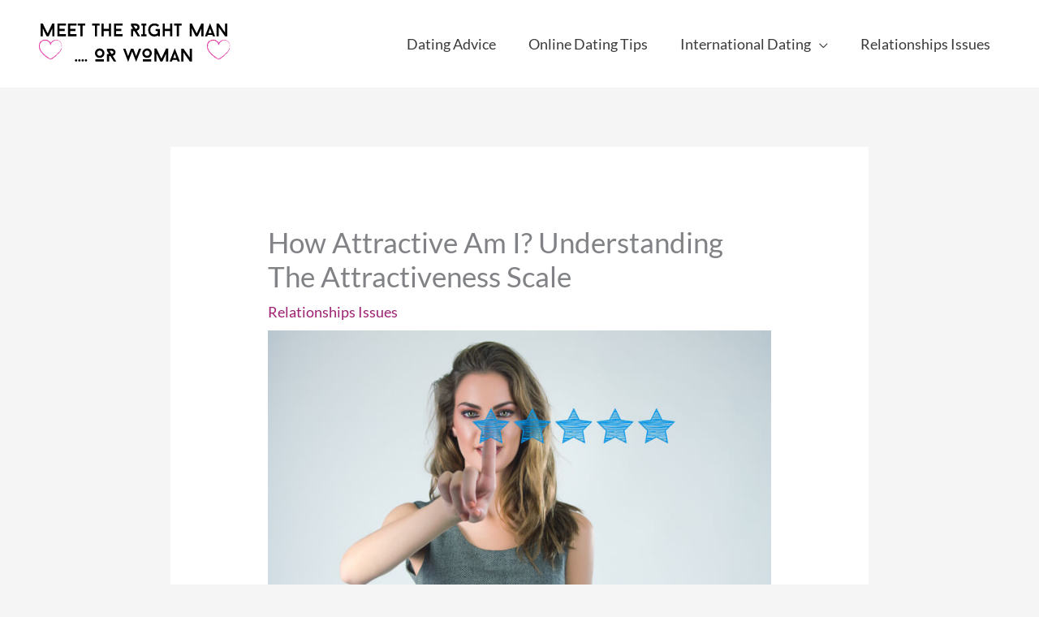

--- FILE ---
content_type: image/svg+xml
request_url: https://www.meet-the-right-man.com/wp-content/uploads/2023/04/meet-the-right-man-logo.svg
body_size: 20623
content:
<svg xmlns="http://www.w3.org/2000/svg" width="250" height="50" version="1.0" viewBox="0 0 187.5 37.5" zoomAndPan="magnify"><defs><clipPath id="d0b399ea66"><path d="m5.9141 14.812h21.52v18.551h-21.52z"></path></clipPath><clipPath id="30154a9a8f"><path d="m27 20h0.43359v2h-0.43359z"></path></clipPath><clipPath id="398a089bb6"><path d="m182 19h0.71484v1h-0.71484z"></path></clipPath><clipPath id="58e9c25cad"><path d="m182 21h0.71484v1h-0.71484z"></path></clipPath><clipPath id="eeeba9ae05"><path d="m161.2 14.812h21.52v18.551h-21.52z"></path></clipPath><clipPath id="31729e7972"><path d="m182 21h0.71484v1h-0.71484z"></path></clipPath><clipPath id="4cbdd42076"><path d="m161.2 24h0.80469v1h-0.80469z"></path></clipPath><clipPath id="92c4b550ba"><path d="m182 20h0.71484v2h-0.71484z"></path></clipPath></defs><g><g transform="translate(6.1976 11.791)"><path d="m14.117 0v-11.824h-2.0078l-4.3008 9.1914-4.4844-9.1914h-2.0078v11.824h1.9727v-7.4023l3.6094 7.4023h1.8555l3.3906-7.25v7.25z"></path></g><g transform="translate(21.646 11.791)"><path d="m3.3047-9.832h5.9023v-1.9727h-7.875v11.805h7.875v-1.9727h-5.9023v-2.9531h4.9102v-1.957h-4.9102z"></path></g><g transform="translate(31.562 11.791)"><path d="m3.3047-9.832h5.9023v-1.9727h-7.875v11.805h7.875v-1.9727h-5.9023v-2.9531h4.9102v-1.957h-4.9102z"></path></g><g transform="translate(41.479 11.791)"><path d="m7.25-10v-1.8047h-6.9141v1.8047h2.4805v10h1.957v-10z"></path></g><g transform="translate(49.034 11.791)"></g><g transform="translate(54.853 11.791)"><path d="m7.25-10v-1.8047h-6.9141v1.8047h2.4805v10h1.957v-10z"></path></g><g transform="translate(62.408 11.791)"><path d="m10.219-11.805h-1.9727v4.8906h-4.9062v-4.8906h-1.9727v11.805h1.9727v-4.9258h4.9062v4.9258h1.9727z"></path></g><g transform="translate(73.977 11.791)"><path d="m3.3047-9.832h5.9023v-1.9727h-7.875v11.805h7.875v-1.9727h-5.9023v-2.9531h4.9102v-1.957h-4.9102z"></path></g><g transform="translate(83.894 11.791)"></g><g transform="translate(89.712 11.791)"><path d="m7.5234 0h2.3086l-3.2031-5.125c1.1445-0.32422 2.5977-1.1484 2.5977-3.2383 0-3.4414-3.9492-3.4414-3.9492-3.4414h-3.9297v1.9727l1.875 2.9492h-1.875v6.8828h1.9766v-4.9258h1.1289zm-1.9922-6.8984-1.8359-2.9336h1.582s1.9727 0 1.9727 1.4688c0 1.1602-1.1953 1.4141-1.7188 1.4648z"></path></g><g transform="translate(100.03 11.791)"><path d="m3.9141-10h1.3125v-1.8047h-4.6016v1.8047h1.3164v8.1953h-1.3867v1.8047h4.7422v-1.8047h-1.3828z"></path></g><g transform="translate(105.94 11.791)"><path d="m11.805-6.7109h-3.9453v1.8711h1.9727v1.7031c-0.72656 0.82812-1.7695 1.332-2.9492 1.332-2.1758 0-3.9297-1.2148-3.9297-4.0977 0-2.582 1.7539-4.0977 3.9297-4.0977 1.0781 0 2.0742 0.4375 2.7812 1.1445l1.3828-1.3828c-1.0625-1.0781-2.5312-1.7344-4.1641-1.7344-3.2578 0-5.9062 2.5625-5.9062 6.0703 0 3.8633 2.4805 6.0703 5.6523 6.0703 1.3984 0 2.3945-0.33594 3.3555-1.2305l0.10156 1.1133h1.7188z"></path></g><g transform="translate(118.97 11.791)"><path d="m10.219-11.805h-1.9727v4.8906h-4.9062v-4.8906h-1.9727v11.805h1.9727v-4.9258h4.9062v4.9258h1.9727z"></path></g><g transform="translate(130.54 11.791)"><path d="m7.25-10v-1.8047h-6.9141v1.8047h2.4805v10h1.957v-10z"></path></g><g transform="translate(138.1 11.791)"></g><g transform="translate(143.92 11.791)"><path d="m14.117 0v-11.824h-2.0078l-4.3008 9.1914-4.4844-9.1914h-2.0078v11.824h1.9727v-7.4023l3.6094 7.4023h1.8555l3.3906-7.25v7.25z"></path></g><g transform="translate(159.36 11.791)"><path d="m6.7812-1.3672 0.51953 1.3672h2.125l-4.7188-12.145-4.707 12.145h2.125l0.50781-1.3672zm-3.5078-1.7031 1.4336-4.0977 1.4336 4.0977z"></path></g><g transform="translate(168.79 11.791)"><path d="m11.164 0v-11.805h-1.957v8.3984l-5.8828-8.3984h-1.9922v11.805h1.9727v-8.3984l5.8711 8.3984z"></path></g><g transform="translate(38.807 34.98)"><path d="m1.4844-2.0234c-0.57422 0-1.0469 0.48828-1.0469 1.0781 0 0.57422 0.47266 1.0469 1.0469 1.0469 0.60547 0 1.0781-0.47266 1.0781-1.0469 0-0.58984-0.47266-1.0781-1.0781-1.0781z"></path></g><g transform="translate(41.843 34.98)"><path d="m1.4844-2.0234c-0.57422 0-1.0469 0.48828-1.0469 1.0781 0 0.57422 0.47266 1.0469 1.0469 1.0469 0.60547 0 1.0781-0.47266 1.0781-1.0469 0-0.58984-0.47266-1.0781-1.0781-1.0781z"></path></g><g transform="translate(44.879 34.98)"><path d="m1.4844-2.0234c-0.57422 0-1.0469 0.48828-1.0469 1.0781 0 0.57422 0.47266 1.0469 1.0469 1.0469 0.60547 0 1.0781-0.47266 1.0781-1.0469 0-0.58984-0.47266-1.0781-1.0781-1.0781z"></path></g><g transform="translate(47.914 34.98)"><path d="m1.4844-2.0234c-0.57422 0-1.0469 0.48828-1.0469 1.0781 0 0.57422 0.47266 1.0469 1.0469 1.0469 0.60547 0 1.0781-0.47266 1.0781-1.0469 0-0.58984-0.47266-1.0781-1.0781-1.0781z"></path></g><g transform="translate(50.95 34.98)"></g><g transform="translate(56.768 34.98)"><path d="m5.3477-3.2031c2.4102 0 4.3828-1.9727 4.3828-4.3867 0-2.4102-1.9727-4.3828-4.3828-4.3828-2.4141 0-4.3867 1.9727-4.3867 4.3828 0 2.4141 1.9727 4.3867 4.3867 4.3867zm0-6.8164c1.3477 0 2.4258 1.082 2.4258 2.4297 0 1.3516-1.0781 2.4297-2.4258 2.4297-1.3516 0-2.4297-1.0781-2.4297-2.4297 0-1.3477 1.0781-2.4297 2.4297-2.4297zm3.8438 10.02v-1.957h-7.793v1.957z"></path></g><g transform="translate(67.528 34.98)"><path d="m7.5234 0h2.3086l-3.2031-5.125c1.1445-0.32422 2.5977-1.1484 2.5977-3.2383 0-3.4414-3.9492-3.4414-3.9492-3.4414h-3.9297v1.9727l1.875 2.9492h-1.875v6.8828h1.9766v-4.9258h1.1289zm-1.9922-6.8984-1.8359-2.9336h1.582s1.9727 0 1.9727 1.4688c0 1.1602-1.1953 1.4141-1.7188 1.4648z"></path></g><g transform="translate(77.849 34.98)"></g><g transform="translate(83.668 34.98)"><path d="m12.125 0.47266 4.7227-12.277h-2.125l-2.5977 6.9648-2.5977-6.9648h-2.1914l-2.5977 6.9648-2.5781-6.9648h-2.125l4.7031 12.277 3.6953-9.7148z"></path></g><g transform="translate(100.55 34.98)"><path d="m5.3477-3.2031c2.4102 0 4.3828-1.9727 4.3828-4.3867 0-2.4102-1.9727-4.3828-4.3828-4.3828-2.4141 0-4.3867 1.9727-4.3867 4.3828 0 2.4141 1.9727 4.3867 4.3867 4.3867zm0-6.8164c1.3477 0 2.4258 1.082 2.4258 2.4297 0 1.3516-1.0781 2.4297-2.4258 2.4297-1.3516 0-2.4297-1.0781-2.4297-2.4297 0-1.3477 1.0781-2.4297 2.4297-2.4297zm3.8438 10.02v-1.957h-7.793v1.957z"></path></g><g transform="translate(111.31 34.98)"><path d="m14.117 0v-11.824h-2.0078l-4.3008 9.1914-4.4844-9.1914h-2.0078v11.824h1.9727v-7.4023l3.6094 7.4023h1.8555l3.3906-7.25v7.25z"></path></g><g transform="translate(126.76 34.98)"><path d="m6.7812-1.3672 0.51953 1.3672h2.125l-4.7188-12.145-4.707 12.145h2.125l0.50781-1.3672zm-3.5078-1.7031 1.4336-4.0977 1.4336 4.0977z"></path></g><g transform="translate(136.18 34.98)"><path d="m11.164 0v-11.805h-1.957v8.3984l-5.8828-8.3984h-1.9922v11.805h1.9727v-8.3984l5.8711 8.3984z"></path></g></g><g fill="#e238a6"><path d="m26.848 19.523s0 0.007812 0.003906 0.023437c0.003907 0.015625 0.007813 0.03125 0.011719 0.050781 0.007813 0.039063 0.011719 0.078125 0.011719 0.078125 0.003906-0.015625-0.003906-0.058593-0.027344-0.15234"></path><path d="m26.859 19.379v-0.011718c-0.003906 0-0.003906 0.003906 0 0.011718"></path><path d="m16.848 17.707c0.035156-0.058593 0.0625-0.10938 0.074219-0.13672-0.050781 0.078126-0.070313 0.12109-0.074219 0.13672"></path><path d="m10.266 15.996c0.003906-0.003906 0.003906-0.007813 0.003906-0.011719-0.011719 0.007813-0.015625 0.011719-0.003906 0.011719"></path><path d="m26.957 21.328c0.003907-0.027344 0.007813-0.050781 0.011719-0.074219-0.011719-0.011718-0.015625 0.054688-0.011719 0.074219"></path><path d="m18.766 15.902c0.003906-0.007813 0.011719-0.015625 0.011719-0.019532-0.007813 0.007813-0.011719 0.015626-0.011719 0.019532"></path><path d="m24.48 26.305c-0.011719 0.019531-0.023438 0.039062-0.039063 0.058593 0.015625-0.019531 0.03125-0.039062 0.039063-0.058593"></path><path d="m8.1172 15.996c-0.027344 0.027344-0.039063 0.042968-0.046876 0.054687 0.03125-0.027343 0.054688-0.050781 0.046876-0.054687"></path></g><g clip-path="url(#d0b399ea66)"><path d="m8.168 16.125c0.20312-0.17188 0.16797-0.17188 0.089843-0.13672-0.078124 0.035157-0.20703 0.10156-0.1875 0.0625-0.027343 0.023438-0.0625 0.050781-0.10156 0.078125-0.035156 0.03125-0.070312 0.0625-0.097656 0.089844-0.058594 0.050781-0.085938 0.078125-0.019532 0.046875-0.066406 0.027344-0.14062 0.078125-0.21484 0.14453-0.070313 0.066406-0.14453 0.14844-0.21484 0.22656-0.039063 0.039062-0.070313 0.085937-0.10156 0.125-0.035156 0.042969-0.066406 0.082031-0.10156 0.12109-0.066406 0.074219-0.125 0.14844-0.18359 0.19922 0 0.015625 0.125-0.10938 0.015625 0.070313-0.046875 0.0625-0.082031 0.10938-0.10938 0.14453s-0.046875 0.058594-0.0625 0.074219c-0.039062 0.035156-0.0625 0.050781-0.10547 0.10156-0.007813 0.023438-0.027344 0.0625-0.054688 0.11328-0.023438 0.054687-0.054688 0.11328-0.082031 0.17187-0.027344 0.054688-0.054688 0.10547-0.070313 0.14063-0.019531 0.035156-0.027344 0.054687-0.027344 0.042968-0.070312 0.19531 0.16406-0.16406 0.074219 0.10938-0.011719 0.050781-0.027343 0.10156-0.046875 0.15234-0.019531 0.050781-0.042968 0.10156-0.066406 0.15625-0.019531 0.054687-0.042969 0.10938-0.066406 0.16406-0.023438 0.054687-0.046875 0.10547-0.058594 0.16406-0.058594 0.12109-0.042969 0.054688-0.011719-0.058594 0.035157-0.10938 0.09375-0.26172 0.10547-0.31641 0 0-0.015625 0.042969-0.039062 0.11328-0.011719 0.035157-0.027344 0.074219-0.042969 0.11719s-0.03125 0.085937-0.042969 0.13281c-0.023438 0.09375-0.050781 0.18359-0.070312 0.25391-0.011719 0.035156-0.015626 0.0625-0.023438 0.082031-0.003906 0.023437-0.003906 0.035156-0.003906 0.035156-0.082032 0.21094-0.03125-0.11328 0.050781-0.32812-0.03125 0.070312-0.0625 0.14844-0.085937 0.22656-0.023438 0.078126-0.042969 0.15625-0.054688 0.23047-0.03125 0.14453-0.03125 0.26953-0.019531 0.31641-0.019531 0.09375-0.039063 0.16406-0.046875 0.23437-0.011719 0.070313-0.023438 0.14063-0.042969 0.22656 0-0.089844-0.019531-0.13281-0.035156-0.19141-0.007813-0.027344-0.015625-0.0625-0.019531-0.10547 0-0.042969 0-0.09375 0.011718-0.16406 0.09375-0.46094 0.023438 0.17578 0.11328-0.21094l-0.035157-0.042969c0.066407-0.16016 0.0625-0.30078 0.11719-0.47656 0.042969-0.09375 0.011719 0.027343-0.003907 0.09375 0.023438-0.078125 0.046876-0.15625 0.074219-0.22656 0.023438-0.070312 0.050781-0.13672 0.078125-0.20312 0.023438-0.066406 0.046875-0.12891 0.066406-0.19141 0.023438-0.0625 0.042969-0.12109 0.058594-0.1875-0.03125 0.050781-0.058594 0.10547-0.089844 0.16016-0.027343 0.054688-0.050781 0.11719-0.074218 0.17578-0.023438 0.0625-0.046875 0.125-0.070313 0.18359-0.023437 0.0625-0.039062 0.125-0.058593 0.18359-0.019532 0.0625-0.035157 0.12109-0.054688 0.17578-0.015625 0.054688-0.027344 0.10547-0.039062 0.15234-0.027344 0.09375-0.054688 0.17188-0.078126 0.21484 0 0-0.007812 0.058593-0.015624 0.14062-0.003907 0.042968-0.011719 0.089844-0.015626 0.14062-0.003906 0.027343-0.007812 0.054687-0.011718 0.082031 0 0.027344-0.003906 0.054688-0.003906 0.082031-0.007813 0.11328-0.015626 0.22266-0.019532 0.30469v0.13672c0.019532 0.003906 0.078125-0.29688 0.089844-0.046876-0.03125 0.046876-0.058594 0.13672-0.082031 0.25391-0.015625 0.11719-0.03125 0.26953-0.035157 0.4375 0.027344-0.0625 0.042969 0.070312 0.054688 0.19922 0.007812 0.0625 0.015625 0.12891 0.023438 0.16406 0.011718 0.03125 0.019531 0.042969 0.027343 0-0.035156-0.15234 0.015625-0.23438 0.019531-0.25391 0.011719 0.32031 0.054688 0.042968 0.0625 0.21484 0.027344 0.57812-0.039062-0.019532-0.019531 0.55078-0.015625-0.058594-0.046875-0.16406-0.078125-0.29297-0.015625-0.066406-0.03125-0.13672-0.046875-0.21094-0.011719-0.074218-0.019531-0.15625-0.027343-0.23828-0.015626 0.011719-0.011719 0.09375-0.007813 0.1875 0.003906 0.097657 0.015625 0.20312 0.003906 0.26953 0.015625-0.1875 0.066407 0.12891 0.066407-0.027343 0.015624 0.11328 0.03125 0.23438 0.050781 0.35547 0.019531 0.125 0.050781 0.25 0.078125 0.37891 0.046875 0.25391 0.12891 0.51953 0.19141 0.78906-0.050781-0.03125-0.11719-0.25781-0.17578-0.45703-0.015625-0.046875-0.027344-0.09375-0.035157-0.13672-0.011718-0.042968-0.023437-0.078125-0.035156-0.10547-0.019531-0.054688-0.039062-0.074219-0.058594-0.023438 0.046876 0.26953 0.09375 0.26172 0.13281 0.48047-0.003906 0.046875 0.003906 0.11328 0.015625 0.1875 0.003906 0.039062 0.011719 0.078125 0.023438 0.12109 0.007812 0.042969 0.023437 0.085938 0.035156 0.13281 0.027344 0.089844 0.058594 0.18359 0.089844 0.27734 0.027343 0.097656 0.054687 0.19141 0.089843 0.28125 0 0-0.007812-0.042969-0.015625-0.082031-0.003906-0.023438-0.003906-0.042969-0.007812-0.058594 0-0.015625-0.003906-0.027344-0.003906-0.027344 0.007812 0.015625 0.015624 0.035156 0.023437 0.054688 0.007813 0.019531 0.015625 0.042968 0.027344 0.066406 0.015625 0.042968 0.03125 0.089844 0.046875 0.14062 0.035156 0.10156 0.066406 0.20312 0.089844 0.28516l-0.023438-0.039063s0.015625 0.039063 0.035156 0.074219c0.015625 0.039063 0.035156 0.074219 0.035156 0.074219 0.007813 0.023438 0.007813 0.03125 0.007813 0.03125 0.046875 0.078125 0.10938 0.22656 0.17969 0.39453 0.035157 0.082031 0.078126 0.16797 0.12109 0.25 0.042969 0.085938 0.085938 0.16797 0.12891 0.24219 0.039063-0.019531-0.15625-0.30078-0.22266-0.45312-0.007812-0.046875-0.11719-0.34766-0.03125-0.21875 0.023438 0.050781 0.042969 0.097656 0.066406 0.14453 0.019532 0.042969 0.039063 0.085937 0.0625 0.12891 0.050782 0.082031 0.097657 0.16016 0.14453 0.24219 0.046875 0.078125 0.097656 0.16016 0.14844 0.25 0.054688 0.082031 0.11328 0.17578 0.17578 0.27734l-0.070312-0.13672c0.054688 0.058594 0.10156 0.13281 0.15234 0.21875 0.027344 0.039062 0.050781 0.085937 0.078125 0.13281 0.03125 0.042969 0.058593 0.089844 0.089843 0.13672 0.20313 0.35547-0.21484-0.21875-0.097656 0-0.03125-0.027344-0.0625-0.0625-0.089844-0.10547-0.027343-0.042968-0.054687-0.085937-0.078124-0.12891-0.050782-0.082031-0.09375-0.15234-0.12891-0.15625l0.085938 0.25781c0.066406 0.085938 0.12891 0.17969 0.17969 0.27344 0.054688 0.09375 0.097656 0.17969 0.14453 0.24219l-0.070313-0.15234c0.058594 0.003906 0.11328 0.14844 0.14844 0.21484l-0.003906-0.12891c-0.0625-0.10156-0.125-0.17969-0.18359-0.25-0.058593-0.070312-0.10937-0.13672-0.13672-0.22266 0.058594 0.089844 0.10547 0.14062 0.14453 0.1875 0.039063 0.042969 0.070313 0.074219 0.10156 0.10938 0.03125 0.03125 0.066406 0.066406 0.10937 0.12109 0.019532 0.027344 0.042969 0.058594 0.070313 0.097656 0.027344 0.035156 0.0625 0.078125 0.097656 0.12891-0.007812 0.035156-0.0625-0.070312-0.10938-0.10547 0.085938 0.15234 0.23438 0.26953 0.38281 0.50391-0.10938-0.11719-0.28125-0.3125-0.1875-0.125l0.125 0.09375c0.074219 0.10547 0.027343 0.074218 0.058593 0.11719 0.10547 0.15234 0.015626-0.0625 0.18359 0.17188 0.019532 0.039063 0.070313 0.125 0.035156 0.097656 0.10156 0.13281 0.13281 0.15625 0.16016 0.18359 0.03125 0.023438 0.058593 0.042969 0.16797 0.15234-0.17578-0.21094-0.125-0.26953 0.066406-0.054688 0.0625 0.078126 0.125 0.15234 0.18359 0.21484 0.058593 0.0625 0.11328 0.125 0.16797 0.17969 0.10547 0.11328 0.19141 0.22266 0.26562 0.34375l0.14844 0.10547c-0.054688-0.023437-0.015625 0.023438 0.050781 0.09375 0.035156 0.03125 0.074219 0.070313 0.10938 0.10938 0.035156 0.035156 0.070313 0.066406 0.09375 0.089843-0.011719 0.070313-0.42188-0.4375-0.48438-0.37891 0.17969 0.19922 0.078125 0.13281 0.003906 0.085937 0.20703 0.20313 0.11719 0.035157 0.23047 0.10547-0.007813 0.007813 0.074219 0.097657 0.14453 0.17188 0.070313 0.074219 0.12109 0.13672 0.042969 0.09375 0.17578 0.17578 0.24219 0.16797 0.36328 0.30078-0.03125-0.003907-0.074218-0.007813-0.078125 0.023437 0.023438 0.003906 0.17969 0.17578 0.21484 0.21094-0.027344-0.039062 0.089844 0.023438-0.074219-0.10937 0.066406 0.003906 0.36719 0.33984 0.38281 0.30469-0.007813 0.027344 0.078125 0.10547 0.18359 0.19531 0.10547 0.09375 0.23438 0.19922 0.3125 0.27734 0.027344-0.050781-0.058593-0.10547-0.14844-0.17188-0.09375-0.0625-0.19141-0.12891-0.19141-0.1875 0.24609 0.17578 0.76562 0.65234 1.1719 0.90625 0.3125 0.26953-0.027344 0.035156 0.015625 0.12109-0.15625-0.11328-0.24609-0.19141-0.33203-0.26562-0.089844-0.074219-0.17188-0.14062-0.30078-0.24219 0.12891 0.12891 0.31641 0.27734 0.5 0.41406 0.17969 0.14062 0.35938 0.25781 0.47266 0.32812 0.16016 0.11719 0.23438 0.20312 0.31641 0.29297s0.17188 0.1875 0.375 0.31641c-0.03125-0.066406-0.015625-0.070312-0.13281-0.16406 0.11328 0.0625 0.22656 0.16016 0.33984 0.23828 0.082031 0.03125-0.15625-0.14453 0.007812-0.050781 0.058594 0.046874 0.1875 0.14453 0.14844 0.14453l-0.03125-0.015625c0.39844 0.23047 0.22656 0.26172 0.58984 0.42188-0.015625-0.035157-0.10156-0.0625-0.17188-0.125-0.023438-0.03125 0.019531-0.023438 0.089843 0.007812 0.070313 0.027344 0.16406 0.074219 0.24219 0.12109-0.039062 0.003906 0.13281 0.089844 0.23438 0.16797 0.046875 0.082031-0.27344-0.16406-0.33984-0.17578l0.28906 0.19531-0.058594-0.042969s0.082031 0.042969 0.16797 0.085938c0.085937 0.042968 0.17188 0.085937 0.17188 0.085937-0.23047-0.13281-0.078125-0.11328 0.019531-0.054687 0.10938 0.074218 0.21875 0.14844 0.29688 0.20703s0.12109 0.10156 0.09375 0.11328c0.050781-0.023437 0.33203 0.14844 0.53906 0.25781-0.21484-0.14062-0.007812-0.050781 0.0625-0.023438l0.30859 0.23047c-0.35547-0.19141 0.050782 0.078125-0.042968 0.054688-0.125-0.015626-0.32813-0.16016-0.50781-0.27344 0.32031 0.28125 0.52734 0.25781 0.82812 0.46484-0.011719 0.019531-0.050781 0.023437-0.1875-0.054688 0.023438 0.019532 0.10156 0.050782 0.19922 0.09375 0.046875 0.019532 0.10156 0.046875 0.15234 0.074219 0.019532 0.007813 0.035157 0.015625 0.054688 0.023437 0.019531 0.011719 0.039062 0.023438 0.0625 0.035157 0.019531 0.011719 0.039062 0.023437 0.0625 0.035156 0.019531 0.011719 0.042969 0.023437 0.0625 0.03125-0.042969-0.023437-0.10938-0.074219-0.11719-0.097656-0.007812-0.007813 0-0.011719 0.027344-0.003907 0.03125 0.003907 0.082032 0.027344 0.16406 0.046876 0 0 0.007812 0.003906 0.019531 0.011718 0.011719 0.003906 0.027344 0.007813 0.046875 0.015625 0.042969 0.011719 0.10156 0.019531 0.16016 0.011719 0.011719 0 0.027344-0.003906 0.042969-0.003906l0.019531-0.003906c0.007813-0.003907 0.011719-0.007813 0.019531-0.007813 0.027344-0.007813 0.050782-0.019531 0.070313-0.027344 0.042969-0.015625 0.070313-0.023437 0.070313-0.023437 0.03125-0.015625 0.0625-0.027344 0.085937-0.042969 0.015625-0.003906 0.019531-0.007813 0.027344-0.011719 0.007812-0.003906 0.015625-0.007812 0.019531-0.011718 0.027344-0.015626 0.046875-0.027344 0.058594-0.039063 0.027344-0.019531 0.039062-0.035156 0.042968-0.046875 0.011719-0.027344 0.015626-0.054688 0.14453-0.14062l-0.19531 0.066406c0.007813-0.058593 0.36719-0.19922 0.34766-0.25-0.16406 0.09375-0.24219 0.17578-0.42578 0.26172-0.085937-0.007812 0.21484-0.14453 0.30078-0.22266 0.37109-0.1875 0.29687-0.14453 0.58203-0.26562 0.046875 0.0625-0.39453 0.33984-0.28906 0.39062 0.17188-0.10547 0.38281-0.23828 0.57812-0.35938 0.19922-0.11328 0.375-0.23047 0.49609-0.28906 0.29688-0.21094 0.23438-0.24219 0.16797-0.25391 0.12109-0.085938 0.1875-0.11719 0.27344-0.16016l-0.12891 0.11328c0.046875-0.035156 0.089844-0.0625 0.12891-0.09375 0.039063-0.03125 0.078125-0.058594 0.11719-0.085937 0.074219-0.058594 0.14453-0.11328 0.21484-0.16797 0.14453-0.10547 0.28906-0.21094 0.48438-0.33984 0.20703-0.16797 0.09375-0.14062 0.019531-0.13281l0.22656-0.17578-0.039062 0.019531c0.023437-0.078124 0.23828-0.21484 0.39062-0.32422 0.015625 0.015625-0.078125 0.089844-0.058594 0.09375 0.14844-0.082032 0.34375-0.24609 0.4375-0.34766 0.015625 0.019531-0.046875 0.12891-0.21484 0.23828-0.019531 0.011719-0.015625-0.003907-0.035156 0.007812 0 0-0.015625 0.011719-0.039062 0.035157-0.027344 0.019531-0.058594 0.046874-0.089844 0.074218-0.066406 0.054688-0.12891 0.10938-0.12891 0.10938 0.074218-0.0625 0.14453-0.11328 0.20703-0.15625 0.066406-0.042969 0.11719-0.082031 0.16797-0.10547 0.089843-0.054687 0.15234-0.066406 0.16406-0.042968 0.29297-0.26562-0.28516 0.15234 0.070312-0.14844 0.13672-0.078125 0.26172-0.16016 0.37891-0.24609 0.11328-0.085937 0.21484-0.17969 0.3125-0.26172 0.19531-0.16797 0.37109-0.30859 0.54688-0.36719 0.09375-0.10938 0.19531-0.23047 0.31641-0.36328 0.058594-0.066406 0.12109-0.13281 0.19141-0.20703 0.066406-0.070313 0.14453-0.14062 0.21875-0.22266-0.027344-0.03125 0.19922-0.22266 0.13281-0.23047-0.085938 0.066406-0.16016 0.13672-0.22656 0.21094-0.066406 0.074219-0.13281 0.14453-0.19531 0.21484-0.125 0.14062-0.24609 0.27344-0.39844 0.35938-0.125 0.14062-0.054687 0.125-0.10156 0.19922-0.12891 0.11328-0.25391 0.21484-0.28516 0.20703 0.14062-0.13672 0.14453-0.17188 0.16016-0.21484 0.007812-0.023437 0.015625-0.042969 0.046875-0.082031s0.085937-0.09375 0.17578-0.17969c-0.035156 0.007813-0.125 0.082032-0.22266 0.16797-0.10156 0.085938-0.21094 0.17969-0.28125 0.23438 0.027344-0.050781-0.03125-0.03125-0.12891 0.03125 0.074218-0.10938 0.27344-0.3125 0.36328-0.43359-0.027344 0.050782 0.050781-0.003906 0.027343 0.03125l0.33594-0.39453c0.13281-0.085937 0.1875-0.09375 0.14062-0.019531 0.054687-0.046875 0.11328-0.10156 0.17578-0.16016 0.058594-0.0625 0.11719-0.12891 0.17188-0.18359 0.10547-0.11328 0.19141-0.19922 0.21484-0.17578 0.25391-0.26953-0.10938 0.054687-0.14453 0.0625l0.023437-0.023438-0.27344 0.27734c-0.078125-0.019531 0.32422-0.29688 0.32031-0.39062-0.054687-0.14062 0.41797-0.35547 0.58594-0.57031l-0.14844 0.29297 0.17578-0.21484c-0.082032 0.14063-0.035157 0.1875-0.17578 0.38672 0.26953-0.26953 0.65234-0.65234 0.79688-0.84766 0.089844-0.050781 0.14062-0.0625 0.13672-0.007813 0.20312-0.32812 0.41016-0.4375 0.61328-0.69531 0.19141-0.30078-0.25391 0.24609-0.13281 0.015625 0.082031-0.070313 0.1875-0.23047 0.23438-0.3125-0.046875 0.09375-0.30078 0.36719-0.47656 0.55469 0.12109-0.14844 0.070313-0.16016 0.089844-0.21484 0 0-0.050781 0.0625-0.10156 0.12109-0.054687 0.0625-0.10547 0.12109-0.10547 0.12109-0.015625-0.027344 0.042968-0.10547 0.11719-0.19141s0.16016-0.18359 0.19141-0.25c-0.015626 0.10547 0.015624 0.066406 0 0.17188 0.15625-0.22656 0.40234-0.55859 0.5625-0.73047 0.10156-0.10156-0.042969 0.10938-0.078126 0.17969 0.066407-0.03125 0.14453-0.23828 0.21094-0.25781 0.003906 0.054688-0.09375 0.14453-0.14453 0.22656 0 0 0.125-0.16016 0.24219-0.32812 0.058594-0.082031 0.11719-0.16797 0.16016-0.23047 0.042969-0.0625 0.070313-0.10547 0.070313-0.10547 0.015625 0.011719-0.085937 0.1875-0.16406 0.28906 0.078126-0.09375 0.13672-0.18359 0.19141-0.28516 0.050781-0.097657 0.097656-0.21094 0.14062-0.35156 0.16016-0.23047 0.33984-0.5 0.32031-0.40234 0.050782-0.12109-0.007812-0.054687-0.027344-0.0625 0.18359-0.33203 0.13281-0.40234 0.22266-0.60938l-0.10547 0.14062c0.09375-0.15625 0.085938-0.18359 0.078125-0.20312-0.011719-0.023437-0.023437-0.039062 0.050781-0.17969 0.019532 0.0625 0.070313 0.0625 0.12891 0.027343-0.007812-0.03125 0.015626-0.09375 0.046876-0.16016 0.03125-0.070312 0.070312-0.14844 0.09375-0.21484-0.035157 0.035157-0.015626-0.039062-0.007813-0.097656 0.011719-0.054687 0.015625-0.097656-0.039063 0.003906 0.070313-0.31641 0.16406-0.44141 0.17578-0.68359-0.046875 0.14062 0.027344-0.27734-0.03125-0.16016 0.015625-0.074218 0.035156-0.14453 0.054687-0.20312 0.015625-0.058594 0.035157-0.10938 0.050781-0.14844 0.035157-0.074219 0.0625-0.10156 0.074219-0.058594-0.023437 0.10547-0.078125 0.26953-0.042969 0.26562 0 0 0.027344-0.14062 0.054688-0.27734 0.023438-0.14063 0.042969-0.28125 0.042969-0.28125 0.042969-0.13672 0.074219-0.31641 0.12109-0.33203-0.015624-0.097656 0.003907-0.23047 0.019532-0.35938 0.015625-0.12891 0.023437-0.25391-0.003906-0.32422 0.035156 0.19531-0.023438 0.34766-0.039063 0.41797l-0.003906-0.085937c0 0.011718 0 0.023437-0.003907 0.042968 0 0-0.003906-0.015624-0.011718-0.039062-0.003906-0.023438-0.015625-0.054688-0.023438-0.085938-0.019531-0.058593-0.035156-0.12109-0.035156-0.12109-0.019531 0.11328-0.007812 0.125 0.007812 0.14844 0.015626 0.023438 0.039063 0.058594 0.023438 0.22656-0.050781 0.14062-0.066406-0.023438-0.078125-0.1875-0.019531-0.16016-0.039063-0.31641-0.066406-0.17188-0.03125 0.24219 0.039062 0.20312 0.054687 0.40625l0.003906-0.054688v0.070313c0 0.042969 0 0.10156-0.003906 0.16016-0.007812 0.11328-0.011718 0.22656-0.011718 0.22656-0.03125 0.019531-0.035157-0.12109-0.035157-0.12109-0.011719 0.13672-0.035156 0.24219-0.054687 0.33594-0.019532 0.09375-0.039063 0.16797-0.0625 0.25-0.023438 0.078125-0.042969 0.15625-0.074219 0.25391-0.03125 0.09375-0.058594 0.20703-0.10547 0.34375 0.019532-0.035157 0.13281-0.12891 0.070313 0.13281-0.015625 0.09375-0.042969 0.14062-0.066407 0.18359-0.023437 0.042968-0.050781 0.082031-0.078124 0.15625 0.019531-0.09375 0.003906-0.18359 0.070312-0.29688l-0.054688-0.007813c0.027344-0.21875 0.015626-0.27734 0.011719-0.35156-0.003906-0.039063-0.003906-0.078125 0.003907-0.14844 0.003906-0.035156 0.007812-0.074218 0.019531-0.125 0.007812-0.050781 0.015625-0.10938 0.027343-0.18359-0.03125-0.035156 0.027344-0.45312 0.070313-0.76562 0 0-0.011719 0.039062-0.027344 0.074218-0.015625 0.039063-0.027343 0.074219-0.027343 0.074219-0.015626-0.16406 0-0.17969 0.015624-0.20312 0.019532-0.023438 0.039063-0.0625 0.027344-0.27344 0.039063-0.082031 0.082032-0.20312 0.12109-0.27734 0.039062-0.070313 0.074219-0.09375 0.10547 0.027343 0.007812-0.15234 0-0.25391-0.007813-0.35156-0.015625-0.097656-0.03125-0.19141-0.042968-0.32422 0.042968-0.17578 0.078124 0.074219 0.12891 0.039063-0.027344-0.20312-0.085938-0.44922-0.097656-0.29688 0 0-0.003907-0.023438-0.007813-0.058594s-0.007813-0.082031-0.011719-0.12891c-0.007812-0.046875-0.011718-0.097657-0.015625-0.13281-0.003906-0.035156-0.007812-0.058594-0.007812-0.058594 0.011719-0.011718 0.035156 0.12109 0.042969 0.17578-0.007813-0.15234-0.10547-0.42188-0.14844-0.49609 0.011719 0.027344 0.042969 0.12109 0.042969 0.16406-0.015625-0.039062-0.03125-0.082031-0.046875-0.12891-0.019532-0.046875-0.039063-0.09375-0.058594-0.13672-0.035156-0.085938-0.070312-0.15234-0.082031-0.16016 0.050781 0.10547 0.058593 0.16797 0.070312 0.23047s0.019531 0.12891 0.066407 0.23828c-0.023438-0.015625-0.0625-0.046875-0.085938-0.16797 0.007812 0.097657 0.023438 0.19531 0.035156 0.27734 0.011719 0.082032 0.011719 0.15234 0 0.19531 0.003906-0.16797-0.070312-0.25781-0.082031-0.28906 0.007813 0.035156 0.015625 0.078125 0.027344 0.12891 0.011719 0.046876 0.019531 0.097657 0.03125 0.14844 0.019531 0.10156 0.046875 0.19531 0.058593 0.24609-0.035156 0.015625-0.011718 0.15625 0.003907 0.26953 0.007812 0.11328 0.019531 0.20312-0.023438 0.10938 0.011719 0.015625 0.023438 0.074219 0.03125 0.14453 0.003907 0.074219 0 0.15625-0.007812 0.21094-0.015625-0.003907-0.027344-0.078125-0.039063-0.16406-0.015625-0.085937-0.039062-0.1875-0.058594-0.24609-0.007812-0.070312-0.015624-0.12109-0.023437-0.15625-0.003906-0.039062-0.007813-0.0625-0.007813-0.078124 0-0.027344 0.011719-0.011719 0.023438 0.015624 0.027344 0.050782 0.066406 0.16016 0.070312 0.09375 0 0-0.015624-0.10937-0.03125-0.21484-0.003906-0.054688-0.019531-0.10547-0.023437-0.14453-0.007813-0.042969-0.015625-0.066407-0.015625-0.066407 0 0.042969-0.074219-0.16016-0.023438 0.11328-0.03125-0.0625-0.0625-0.15625-0.097656-0.26172-0.015625-0.050782-0.03125-0.10547-0.042968-0.16406-0.007813-0.027343-0.011719-0.054687-0.015626-0.082031-0.003906-0.03125-0.011718-0.058594-0.015624-0.085938-0.03125-0.039062 0.019531 0.10938 0.023437 0.16016-0.015625-0.023438-0.054687-0.09375-0.085937-0.11328-0.011719-0.011719-0.023438-0.011719-0.027344 0.011718 0 0.023438 0.003906 0.070313 0.023437 0.15234-0.019531-0.09375 0.070313 0.15625 0.050781-0.019531 0.046876 0.12891 0.078126 0.5 0.015626 0.36328 0.011718 0.039062 0.023437 0.085938 0.035156 0.14062 0.011718 0.054687 0.023437 0.11328 0.035156 0.16797 0.027344 0.11328 0.039062 0.22656 0.046875 0.29688-0.027344 0.039062-0.019531-0.11719-0.039063-0.1875 0 0 0.011719 0.12109 0.027344 0.24219 0.007813 0.058594 0.007813 0.11719 0.007813 0.16406 0.003906 0.046875 0.007812 0.074219 0.007812 0.074219l0.03125-0.13672c-0.007812 0.085937-0.003906 0.16797 0 0.24609 0.003907 0.074219 0.011719 0.14453 0.019531 0.21484 0.007813 0.070313 0.015626 0.13672 0.019532 0.20703 0.003906 0.066406 0.011718 0.13672 0.007812 0.21094-0.023437-0.023437-0.035156-0.09375-0.035156-0.18359-0.003906-0.042969-0.003906-0.09375-0.007812-0.14453 0-0.050781-0.003907-0.097656-0.011719-0.14844-0.070313 0.17969 0.03125 0.12109 0 0.42188-0.015625 0.039062-0.03125 0.046874-0.042969 0.027343l0.015625 0.24219c-0.011719 0.066406-0.019531 0.027343-0.019531-0.003907 0 0.20703 0.015625 0.20703 0.027344 0.22656 0.007812 0.007813 0.011718 0.019531 0.011718 0.066406-0.003906 0.023438-0.003906 0.054688-0.007812 0.097657-0.007813 0.039062-0.015625 0.09375-0.027344 0.16406 0.023438-0.082031 0.039062-0.14062 0.046875-0.1875 0.003906-0.046875 0.003906-0.082031 0.003906-0.11328s-0.003906-0.0625 0-0.10547c0-0.039062 0.007813-0.089844 0.015625-0.16016 0.027344-0.078125 0.039063 0.003906 0.039063 0.11719-0.003907 0.11328-0.015625 0.25781-0.011719 0.30078-0.035156 0.13281-0.074219 0.20313-0.10547 0.28516-0.039062 0.078125-0.070312 0.16797-0.09375 0.33984 0.039063-0.24219-0.042969-0.023437 0.039063-0.35547 0.003906-0.097656-0.007813-0.074219-0.023438-0.023438-0.019531 0.050782-0.046875 0.12891-0.066406 0.14453-0.011719 0.09375 0.070312-0.042969 0 0.19922l-0.003906-0.011718s-0.015625 0.10547-0.03125 0.20703c-0.007813 0.054687-0.015625 0.10547-0.023438 0.14453-0.003906 0.039062-0.011718 0.066406-0.011718 0.066406-0.035157 0.089844-0.066407 0.1875-0.10156 0.28516-0.03125 0.10156-0.0625 0.20313-0.097656 0.30078-0.0625 0.19531-0.13672 0.36719-0.21875 0.47656 0 0 0.019531-0.007812 0.039062-0.015625 0.019531-0.007812 0.039063-0.015625 0.039063-0.015625-0.10156 0.22266-0.26172 0.53516-0.34375 0.69141-0.003906-0.027343 0.015625-0.074218 0.042968-0.13672 0.027344-0.0625 0.0625-0.14062 0.097657-0.21875-0.21484 0.38672-0.39062 0.73438-0.51953 1.0117 0.078124-0.078124 0.12109-0.12891 0.16016-0.17578 0.039062-0.046875 0.074218-0.09375 0.14062-0.17578-0.042969 0.14453-0.097657 0.21094-0.16406 0.28516-0.070312 0.070313-0.14453 0.14844-0.23438 0.3125-0.050781-0.023437 0.023438-0.12109-0.074219-0.074218-0.027343 0.074218-0.078124 0.16406-0.13672 0.25391-0.058594 0.09375-0.11719 0.18359-0.15625 0.26562-0.10156 0.042969-0.035156-0.11719 0.18359-0.42969 0.20312-0.21484 0.30859-0.52734 0.47266-0.70703l-0.10547 0.10547c0.066406-0.125 0.125-0.22266 0.17969-0.32031 0.023438-0.050781 0.050782-0.097656 0.074219-0.14844 0.023438-0.046875 0.046875-0.10156 0.070313-0.15625l0.003906 0.011719 0.007812-0.13281-0.0625 0.11719c0.007813-0.050781 0.035157-0.13672 0.058594-0.22656 0.023438-0.085938 0.050782-0.17188 0.070313-0.20703-0.085938 0.18359-0.11328 0.28906-0.12891 0.375-0.011718 0.085937-0.007812 0.15234-0.035156 0.24609-0.046875 0.082032-0.089844 0.14453-0.13281 0.19922-0.042969 0.058594-0.082032 0.10156-0.12109 0.14453-0.039062 0.042969-0.070312 0.085938-0.10156 0.12891s-0.058594 0.089843-0.082032 0.14844c-0.035156 0.003906-0.16797 0.16016-0.097656 0.007813 0.046875-0.089844 0.097656-0.15625 0.13281-0.21094 0.035157-0.050781 0.058594-0.085937 0.046876-0.10547-0.10938 0.18359-0.089844 0.10156-0.25781 0.375 0.003906 0.078126-0.09375 0.30859-0.19922 0.52344-0.0625 0.10547-0.14453 0.22266-0.22656 0.33203-0.082032 0.10938-0.16406 0.20703-0.23047 0.28125 0.074219-0.097656 0.14062-0.20703 0.17969-0.28125 0.039063-0.078125 0.046876-0.12891 0.015626-0.11328-0.046876 0.14453-0.32813 0.35547-0.22656 0.33984-0.18359 0.22266-0.5 0.59375-0.56641 0.57812 0.16406-0.21875 0.35938-0.39844 0.49219-0.58594-0.039062 0.046875-0.089844 0.085938-0.078125 0.046875 0 0 0.054688-0.066406 0.10938-0.12891 0.050782-0.066406 0.10547-0.13281 0.10547-0.13281-0.17969 0.18359-0.16406 0.13281-0.36719 0.39062 0.019531-0.011718 0.050781-0.039062 0.035156-0.011718-0.050782 0.0625-0.12109 0.14062-0.17188 0.20312l-0.046875-0.027344c-0.14062 0.20703-0.50391 0.51562-0.78516 0.86719l0.019531-0.035156c-0.125 0.125-0.17969 0.21094-0.23047 0.30078-0.054688 0.09375-0.10547 0.1875-0.23828 0.33203 0.058593-0.097657 0.007812-0.078125-0.023438-0.082031-0.0625 0.078124-0.11719 0.12891-0.17578 0.17578s-0.12109 0.089843-0.19922 0.14844c0.1875-0.12891-0.074219 0.14453 0.058594 0.046875 0.046875 0.03125-0.25 0.30859-0.40625 0.44141-0.13672 0.03125 0.44531-0.46094 0.16797-0.30469-0.15625 0.13281-0.16797 0.19922-0.050782 0.10938-0.097656 0.085937-0.21875 0.19141-0.33984 0.28906-0.12109 0.09375-0.23828 0.17969-0.32422 0.22266-0.19922 0.23828-0.30859 0.29688-0.41797 0.47656 0.125-0.10547 0.10156-0.15625 0.27734-0.26562l-0.14062 0.1875c-0.054688 0.050781-0.11328 0.089844-0.16797 0.12891-0.058593 0.039062-0.11328 0.074218-0.16406 0.10937-0.10156 0.066407-0.19922 0.12109-0.28125 0.18359l0.15625-0.15234-0.003907 0.015626c0.050782-0.070313 0.27734-0.23047 0.23047-0.24219-0.125 0.15625-0.27734 0.21484-0.45703 0.40234l0.003906-0.011719c-0.16406 0.15625-0.33984 0.25391-0.48828 0.34766-0.14844 0.089844-0.27734 0.17578-0.36328 0.30469 0.066406-0.050781 0.22266-0.11719 0.19141-0.070313-0.046875 0.019532-0.12891 0.074219-0.19531 0.11719-0.070313 0.046875-0.12891 0.074218-0.13281 0.0625l0.070313-0.0625c-0.21875 0.13672-0.35156 0.22266-0.42188 0.28125-0.039062 0.070312 0.035157 0.050781-0.10937 0.17188-0.39063 0.23438 0.10937-0.17188-0.16406-0.027344 0 0-0.019531 0.019531-0.050781 0.042969-0.03125 0.027344-0.074219 0.058594-0.11719 0.089844-0.085937 0.0625-0.16797 0.12891-0.16797 0.12891l-0.097657 0.019531c-0.27734 0.15234-0.5 0.32031-0.73828 0.48047-0.11719 0.082031-0.23438 0.16406-0.35938 0.25-0.0625 0.039062-0.12891 0.082031-0.19531 0.125-0.066406 0.039062-0.13672 0.078125-0.21094 0.11719-0.015625-0.019531 0.078125-0.09375 0.19141-0.17188 0.11719-0.082031 0.25391-0.16797 0.32422-0.21094-0.10156 0.027343-0.20703 0.097656-0.32031 0.17188-0.11719 0.070312-0.23828 0.14453-0.36719 0.19531-0.027344 0.015625-0.054688 0.027344-0.082031 0.042969l-0.007813 0.007813h-0.007812v0.007812c-0.003906 0.003906-0.003906 0.011719-0.003906 0.019531-0.003907 0.019531-0.011719 0.039063-0.007813 0.058594-0.023437 0.003906-0.03125-0.015625-0.03125-0.027344s0.007813-0.023437 0.007813-0.03125c0 0.003907-0.003907 0.003907-0.007813 0.003907-0.003906-0.003907-0.007813-0.003907-0.011719-0.003907-0.011718 0-0.019531-0.003906-0.03125-0.003906-0.019531-0.007813-0.042968-0.015625-0.070312-0.027344-0.054688-0.019531-0.11328-0.050781-0.17969-0.082031-0.12891-0.066406-0.26953-0.14844-0.38672-0.20703l0.007812-0.035157s-0.09375-0.042968-0.18359-0.082031c-0.046875-0.023437-0.09375-0.042969-0.12891-0.058593-0.03125-0.015626-0.054688-0.027344-0.054688-0.027344 0.085938 0.058594-0.007812 0.035156-0.019531 0.054687l-0.085937-0.058593c0.14062 0.14453 0.34766 0.23828 0.54688 0.33984 0.097656 0.050781 0.19922 0.097657 0.29688 0.15234 0.046875 0.023437 0.09375 0.054687 0.13672 0.082031 0.023438 0.015625 0.042969 0.03125 0.0625 0.050782 0.019532 0.015624 0.046876 0.035156 0.046876 0.042968-0.007813 0-0.03125-0.007812-0.03125-0.007812-0.007813 0.003906-0.003907 0.007812 0 0.015625 0.003906 0.011719 0.011718 0.023437-0.046876 0-0.089843-0.054688-0.10547-0.066407-0.10937-0.085938-0.066407-0.003906-0.22656-0.0625-0.03125 0.042969-0.023438 0.027344-0.12891-0.015625-0.26172-0.078125-0.13281-0.066406-0.29297-0.15625-0.42969-0.22266-0.18359-0.16016 0.25 0.066406 0.375 0.097656-0.10156-0.050781-0.19922-0.074219-0.33203-0.17188l0.0625-0.023438c-0.1875-0.09375-0.21875-0.097656-0.21484-0.078124 0 0.019531 0.039063 0.058593-0.015625 0.058593-0.13281 0-0.32031-0.19922-0.41797-0.25391l0.11328 0.054687c-0.26562-0.1875-0.35547-0.17969-0.60156-0.33984l-0.089843-0.10938c0.28125 0.24219 0.41797 0.17578 0.57812 0.3125-0.21094-0.16406-0.17187-0.17188-0.058593-0.13281 0.10938 0.039063 0.29688 0.11719 0.37891 0.14062-0.10156-0.054687-0.19141-0.10938-0.27344-0.16016-0.078126-0.054688-0.14453-0.10938-0.1875-0.15234-0.32031-0.11719-0.57031-0.39844-0.88281-0.50781-0.14062-0.10938 0.14844 0.054687-0.003906-0.050782-0.14062-0.097656-0.28906-0.19531-0.4375-0.29297-0.14844-0.10156-0.30469-0.19531-0.45703-0.28906-0.15234-0.11328-0.11328-0.11328-0.14063-0.16406-0.085937-0.066407-0.17187-0.13281-0.25-0.1875-0.078124-0.058594-0.15234-0.11328-0.22266-0.16406-0.14453-0.10156-0.27734-0.1875-0.41016-0.28125-0.26562-0.17969-0.54297-0.37109-0.89844-0.70703l0.125 0.074219c-0.14844-0.14062-0.27344-0.26562-0.37891-0.30469-0.0625-0.12109-0.23047-0.25781-0.40625-0.40234-0.17188-0.15234-0.35156-0.30859-0.42969-0.46094-0.28516-0.32422-0.35938-0.28125-0.59766-0.52344 0.015626-0.015626 0.11328 0.035156 0.003907-0.10156-0.046875-0.050781-0.09375-0.097656-0.14062-0.14844-0.046875-0.050782-0.089844-0.10156-0.13672-0.15234-0.089844-0.10156-0.17969-0.19922-0.26562-0.30469-0.082031-0.10156-0.16797-0.20703-0.25-0.30859l-0.0625-0.078124-0.0625-0.082032c-0.039062-0.050781-0.078125-0.10547-0.12109-0.16016-0.16406-0.21094-0.3125-0.44141-0.46875-0.67188-0.14453-0.23828-0.30078-0.47656-0.43359-0.74219 0.011719 0.003906 0.046876 0.054687 0.0625 0.078124-0.042968-0.085937-0.089843-0.16797-0.13281-0.25391-0.023438-0.042968-0.042969-0.085937-0.0625-0.12891s-0.039062-0.085938-0.0625-0.12891c-0.039062-0.085938-0.082031-0.17188-0.12109-0.25391-0.039062-0.085938-0.070312-0.17188-0.10547-0.25781-0.035157-0.085937-0.070313-0.16797-0.10156-0.25-0.03125-0.085937-0.054687-0.17188-0.078125-0.25391-0.027344-0.082031-0.050781-0.16406-0.074219-0.24609-0.019531-0.082031-0.03125-0.16406-0.042969-0.24219-0.019531-0.058594-0.050781-0.17578-0.082031-0.26563-0.007812-0.019531-0.011719-0.039062-0.019531-0.058593-0.007812-0.015625-0.011719-0.03125-0.015625-0.039063-0.011719-0.019531-0.019531-0.019531-0.023437 0.007813 0.019531 0.15234-0.019532 0.17969-0.050782 0.17578-0.042968-0.14062-0.050781-0.23438-0.054687-0.29297-0.003907-0.058593 0-0.089843 0.007812-0.11719 0.015625-0.046875 0.035157-0.074219 0-0.26562 0.054688-0.12891 0.082031 0.23438 0.14453 0.22656 0 0-0.007812-0.035156-0.019531-0.085937-0.007812-0.050782-0.027343-0.11719-0.039062-0.1875-0.023438-0.13672-0.042969-0.27344-0.042969-0.27344 0-0.082031-0.003906-0.16016-0.011719-0.23828-0.007812-0.078125-0.007812-0.15234-0.011719-0.22656-0.007812-0.15234-0.003906-0.29687 0.015626-0.42969-0.011719 0.12109 0.054687 0.039063 0.019531 0.23828 0-0.03125-0.007813-0.007812-0.007813-0.039062-0.003906 0.027344-0.003906 0.054687-0.003906 0.078125v0.0625c0.003906 0.042969 0.003906 0.070312 0.007812 0.097656 0.003907 0.050781 0.007813 0.082031 0.015626 0.10938 0.011718 0.054688 0.03125 0.10547 0.054687 0.30859-0.011719-0.089844-0.027344-0.1875-0.035156-0.28906-0.003907-0.10156-0.011719-0.20312-0.015625-0.30859 0-0.10156 0.003906-0.20313 0.003906-0.30078 0.007812-0.09375 0.015625-0.18359 0.027344-0.26172-0.027344 0.035156-0.03125-0.03125-0.023438-0.11719 0.007813-0.082031 0.023438-0.18359 0.011719-0.23047l0.007813-0.019531c-0.023438-0.003906 0-0.19922 0.003906-0.26172l0.078125-0.066406c0.019531-0.13672-0.042969 0.03125-0.015625-0.10156 0.007812-0.050781 0.023437-0.12891 0.046875-0.22266 0.023437-0.089844 0.058593-0.19141 0.089843-0.28906 0.074219-0.19141 0.15625-0.35938 0.19922-0.36719 0.046875-0.10547 0.070313-0.17969 0.097657-0.25391 0.027343-0.070312 0.058593-0.14062 0.12109-0.24609 0.007813 0.027344-0.015625 0.082032-0.011719 0.09375 0.25-0.44531 0.66016-0.93359 1.0625-1.1992 0.14844-0.125 0.29297-0.23828 0.43359-0.33203 0.13672-0.10156 0.26562-0.17969 0.36719-0.26172-0.09375 0.054687-0.37891 0.19531-0.22266 0.070312 0.085937-0.074219 0.23437-0.15234 0.38672-0.23047-0.011718 0.023438 0.089844-0.015625 0.15625-0.039062 0.03125-0.015625 0.058594-0.019531 0.054688-0.015625s-0.03125 0.023437-0.10547 0.0625c0.027344 0.007812 0.078125-0.011719 0.14844-0.03125 0.066407-0.023438 0.14844-0.058594 0.22656-0.09375 0.15625-0.058594 0.30859-0.10938 0.31641-0.074219 0.03125-0.027344 0.16797-0.0625 0.3125-0.10547 0.070313-0.023437 0.14844-0.039062 0.21484-0.054687 0.070313-0.019531 0.13281-0.039063 0.17188-0.054688 0.046875 0.023438-0.24609 0.070313-0.24219 0.089844l0.21094-0.050781 0.003906 0.019531c0.050782-0.007813 0.09375-0.011719 0.13672-0.019531 0.042969-0.003906 0.078125-0.011719 0.11328-0.019532 0.066406-0.011718 0.12109-0.03125 0.17188-0.042968 0.097657-0.027344 0.17578-0.058594 0.30078-0.070313l-0.007812 0.007813 0.16406-0.011719s-0.046874 0.015625-0.097656 0.027344c-0.023437 0.007812-0.046875 0.015625-0.066406 0.019531-0.015625 0.003906-0.027344 0.011719-0.027344 0.011719 0.12891-0.007813 0.23047-0.019531 0.33594-0.035157 0.10156-0.007812 0.21094-0.015624 0.35938-0.011718l0.027343 0.023437 0.17969 0.007813c-0.03125 0-0.042969 0.003906-0.023438 0.011718 0.042969-0.003906 0.10156-0.007812 0.16406 0 0.058594 0.007813 0.12891 0.019532 0.19531 0.03125 0.035156 0.003907 0.066406 0.007813 0.10156 0.015626 0.03125 0.003906 0.0625 0.015624 0.09375 0.019531 0.058594 0.015625 0.11328 0.023437 0.15625 0.023437 0.027344 0.011719 0.050781 0.027344 0.078125 0.039063 0.023437 0.015625 0.046875 0.035156 0.074219 0.050781 0.050781 0.035156 0.10547 0.0625 0.1875 0.070312l-0.050782 0.050782c-0.18359-0.066406-0.21094-0.09375-0.24609-0.11328-0.035157-0.019531-0.074219-0.039062-0.27344-0.089843 0.066407 0.042969 0.16797 0.089843 0.28906 0.14062 0.058594 0.027344 0.12109 0.058594 0.1875 0.089844 0.035156 0.015624 0.066406 0.03125 0.10156 0.046874 0.035156 0.015626 0.070313 0.035157 0.10547 0.054688 0.070313 0.035156 0.14062 0.074219 0.21484 0.11328 0.074219 0.042969 0.14844 0.085938 0.22266 0.12891 0.074219 0.042968 0.14453 0.085937 0.21484 0.12891 0.066406 0.039062 0.13281 0.082031 0.19531 0.12109 0.20703 0.11328 0.45312 0.30078 0.65625 0.47656 0.097657 0.09375 0.19141 0.17578 0.26953 0.25 0.078126 0.066406 0.14063 0.12109 0.19141 0.14062l-0.0625-0.007813s0.027343 0.035157 0.074219 0.09375c0.042968 0.054688 0.09375 0.13672 0.14453 0.21094 0.046875 0.082031 0.097656 0.16406 0.12891 0.22656s0.050781 0.10156 0.050781 0.10156l0.011719 0.023437 0.007813 0.011719 0.03125 0.054688c0.019531 0.039062 0.03125 0.078125 0.046874 0.11328l0.09375 0.23047 0.042969 0.11328c0.015625 0.042969 0.027344 0.089844 0.039063 0.13672 0.023437 0.089843 0.046875 0.17969 0.070312 0.27344 0.027344 0.089844 0.050782 0.17969 0.074219 0.27344 0.019531 0.09375 0.042969 0.1875 0.066406 0.27734 0.023438 0.089843 0.042969 0.17578 0.0625 0.26172 0.023438 0.082032 0.042969 0.16406 0.0625 0.24609l0.035157-0.050781 0.011718-0.011719 0.011719-0.023438 0.019531-0.046874c0.03125-0.0625 0.058594-0.125 0.089844-0.1875 0.054688-0.12109 0.11328-0.24219 0.16797-0.35938 0.10938-0.24219 0.21484-0.47656 0.30469-0.68359l0.13672-0.18359c0.050781-0.12109 0.10547-0.25391 0.18359-0.38281 0.019531-0.035156 0.042969-0.074218 0.0625-0.11719 0.023437-0.039063 0.050781-0.074219 0.078125-0.11719 0.03125-0.039063 0.058594-0.078126 0.085937-0.12109 0.035157-0.039063 0.066407-0.078125 0.10156-0.12109 0.066406-0.082031 0.14453-0.16406 0.21875-0.24609 0.14844-0.16016 0.29297-0.32031 0.41406-0.45312 0.058594-0.070312 0.11719-0.125 0.16016-0.17969 0.023438-0.027344 0.042969-0.054688 0.0625-0.078125 0.015626-0.023438 0.03125-0.046875 0.042969-0.066407 0.25781-0.16406-0.039062 0.097657-0.042969 0.13672 0.042969-0.035156 0.09375-0.078125 0.14063-0.125 0.027343-0.023437 0.054687-0.046875 0.078124-0.074219 0.027344-0.023437 0.058594-0.046874 0.085938-0.070312 0.054688-0.050781 0.10938-0.097656 0.16797-0.13281 0.058593-0.035157 0.11328-0.066407 0.16797-0.078126 0.011718 0.015626-0.25 0.18359-0.125 0.11719 0.15234-0.054688 0.17187-0.15234 0.35156-0.20312-0.042969 0 0.007812-0.054687 0.10547-0.12109 0.046875-0.039062 0.10547-0.074219 0.16797-0.10938 0.035156-0.015625 0.066406-0.035156 0.097656-0.050781s0.066406-0.03125 0.097656-0.042969c-0.050781 0.015625-0.050781 0.015625-0.070312 0.019532-0.050782-0.011719 0.14062-0.085938 0.24609-0.125 0 0-0.007812 0.007812-0.035156 0.023437 0.65625-0.26562 1.4258-0.40234 2.1992-0.33203 0.77344 0.0625 1.543 0.30469 2.1875 0.69531 0 0-0.019532-0.007812-0.042969-0.015625-0.023437-0.011719-0.054687-0.023437-0.085937-0.035156-0.066407-0.027344-0.12891-0.050781-0.12891-0.050781 0.050781 0.015625 0.10938 0.042968 0.16797 0.074218s0.12109 0.066407 0.17969 0.10547c0.058593 0.03125 0.11328 0.070313 0.15625 0.10547 0.046874 0.03125 0.085937 0.058594 0.10937 0.078125l-0.027343-0.015625c0.070312 0.070312 0.13281 0.11719 0.18359 0.15625 0.054688 0.039062 0.10156 0.0625 0.14453 0.089844 0.042968 0.027344 0.085937 0.050781 0.125 0.085937 0.042968 0.035157 0.082031 0.082031 0.12891 0.14453 0 0-0.011719-0.007812-0.027344-0.015624-0.011718-0.007813-0.023437-0.019532-0.023437-0.019532 0.17578 0.16016 0.29688 0.3125 0.41016 0.46094 0.10938 0.15234 0.21484 0.30469 0.35547 0.48828 0.089844 0.16016 0.11328 0.23828 0.13672 0.30078 0.019532 0.066406 0.027344 0.12109 0.070313 0.23828 0.089844 0.1875 0.16016 0.26172 0.17188 0.26953l-0.035156-0.09375c-0.007813-0.11719 0.11719 0.19141 0.17969 0.32812 0.007813-0.058594 0.039063-0.085938 0.054688-0.14844 0.019531-0.0625 0.023437-0.16406-0.042969-0.37891-0.074219-0.14453-0.09375-0.22656-0.10938-0.3125-0.019531-0.085938-0.039063-0.17969-0.14453-0.33594-0.042969-0.035156-0.082032-0.082031-0.12109-0.13672-0.035156-0.054688-0.070312-0.11719-0.10938-0.17969-0.078125-0.13281-0.17188-0.26953-0.3125-0.375 0.078125 0.050782 0.019531-0.03125-0.039063-0.097656-0.054687-0.070312-0.097656-0.12891 0.027344-0.039062-0.015625-0.035157-0.058594-0.082032-0.12109-0.13672-0.027343-0.027344-0.058593-0.058594-0.097656-0.089844-0.035156-0.027344-0.074218-0.058594-0.11328-0.089844-0.15625-0.125-0.33594-0.25-0.43359-0.34766 0.042969 0.015625 0.042969 0 0.10156 0.03125-0.085938-0.046875-0.13672-0.082031-0.17578-0.11328-0.039062-0.027344-0.058593-0.046875-0.078124-0.066406-0.039063-0.039063-0.0625-0.078126-0.1875-0.15234l-0.019532 0.054687c-0.10156-0.039062-0.10938-0.089843-0.20312-0.12891 0.035157 0.023437 0.082031 0.058594 0.11328 0.085937 0.027344 0.027344 0.039063 0.050782-0.003906 0.039063-0.12109-0.054687-0.22266-0.089844-0.34766-0.14844 0.007812-0.019532 0.097656 0.015624 0.16016 0.039062 0 0-0.066406-0.035156-0.13672-0.074219-0.066407-0.039062-0.14063-0.078125-0.14453-0.09375 0.10938 0.023438 0.23438 0.089844 0.33594 0.10547-0.35547-0.19531-0.019532-0.03125-0.17969-0.16016 0.011719 0.042968-0.070312 0.011718-0.18359-0.039063-0.11328-0.046875-0.25781-0.10938-0.36328-0.13672-0.011719-0.03125 0.14844 0.042969 0.20703 0.046876-0.089843-0.066407-0.17187-0.10938-0.25391-0.14453-0.082031-0.027344-0.16016-0.050781-0.24609-0.066406-0.17187-0.035156-0.35937-0.054688-0.625-0.11328 0.015626-0.007813 0.082032-0.003907 0.11328 0-0.25391-0.027344-0.42188-0.11328-0.58984-0.089844-0.12109-0.019531-0.13281-0.039063-0.15625-0.054687-0.027344-0.019532-0.070312-0.039063-0.26172-0.042969 0.054688 0.035156-0.058593 0.023437-0.1875 0.023437-0.12891 0-0.26953 0.003906-0.27344 0.042969 0 0-0.074219-0.007813-0.14844-0.011719-0.035156 0-0.070312-0.003906-0.097656-0.003906-0.03125 0-0.046875-0.003906-0.046875-0.003906-0.12891 0.039062-0.10547 0.066406-0.11719 0.09375-0.007813 0.027344-0.050782 0.050781-0.29297 0.097656-0.10938 0.015625-0.16406 0.019531-0.1875 0.011719-0.023438-0.007813-0.015625-0.023438-0.003907-0.042969 0.027344-0.039062 0.078126-0.082031-0.058593-0.070312l-0.10156 0.0625-0.22266 0.035156 0.03125-0.011719c-0.0625 0.023437-0.15234 0.054687-0.23047 0.078125-0.074219 0.019531-0.13672 0.035156-0.14062 0.023438 0.015625-0.023438 0.15625-0.070313 0.17188-0.09375-0.10156 0.054687-0.32422 0.10547-0.53516 0.1875-0.054687 0.019531-0.10938 0.039062-0.15625 0.0625-0.050781 0.023437-0.10156 0.046874-0.14453 0.070312-0.089844 0.046875-0.15625 0.10547-0.19531 0.15625-0.03125 0.011719-0.070312 0.03125-0.10938 0.050781-0.039062 0.019531-0.078125 0.042969-0.11719 0.0625-0.070313 0.039063-0.125 0.0625-0.12109 0.039063-0.019531 0.027344-0.058594 0.0625-0.11328 0.10156-0.050782 0.039063-0.11719 0.082032-0.17969 0.12891-0.066406 0.046876-0.13281 0.09375-0.19141 0.13672-0.054688 0.046875-0.10156 0.09375-0.12891 0.12891 0-0.015626-0.03125 0-0.082032 0.035156-0.046874 0.03125-0.10547 0.082031-0.14844 0.13672 0.14453-0.11719 0.074219-0.023437 0.003906 0.082032-0.070312 0.042968-0.17188 0.14062-0.26953 0.23047-0.09375 0.09375-0.1875 0.17969-0.23047 0.18359-0.039062 0.050782-0.058593 0.085938-0.070312 0.11328-0.011719 0.023437-0.015625 0.042968-0.011719 0.054687 0.003906 0.023437 0.023438 0.03125 0.019531 0.0625-0.03125 0.023437-0.078125 0.066406-0.12891 0.11328-0.046875 0.054688-0.097656 0.10938-0.14453 0.16016-0.050782 0.050782-0.089844 0.097657-0.12109 0.125-0.027344 0.027344-0.046875 0.03125-0.046875 0.003907 0.023437-0.027344 0.050781-0.066407 0.082031-0.10156 0.03125-0.039062 0.0625-0.078125 0.089844-0.11328 0.054688-0.070313 0.089844-0.125 0.054688-0.11719-0.09375 0.097656-0.10938 0.125-0.11719 0.14844-0.003906 0.011719-0.007812 0.023437-0.015625 0.042969-0.011719 0.019531-0.027344 0.046875-0.058594 0.09375 0-0.023438-0.11719 0.10156-0.10938 0.054687-0.003906 0.007813-0.007812 0.015625-0.015625 0.023438v0.003906 0.003906l-0.003906 0.003907c0 0.003906-0.003906 0.003906-0.007813 0 0.007813 0.011718 0.015626 0.023437 0.015626 0.042968 0.003906 0.015625 0 0.042969 0.011718 0.046875v-0.042969c-0.003906-0.019531-0.007812-0.035156-0.007812-0.035156 0.007812-0.019531 0.027344 0.019532 0.046875 0.019532 0 0.003906 0 0.007812-0.003907 0.015624 0 0.003907-0.003906 0.007813-0.003906 0.015626-0.003906 0.007812-0.003906 0.019531-0.007812 0.03125-0.003906 0.023437-0.003906 0.046874-0.007813 0.074218-0.003906 0.054688-0.011719 0.11719-0.054687 0.23438-0.007813 0.003907-0.015625 0.011719-0.023438 0.015625l-0.007812 0.003906s-0.003906 0.003907-0.003906-0.007812-0.003907-0.019531-0.003907-0.027344c0.003907 0.035156 0.015625-0.035156 0.015625-0.070312 0.003906-0.019532 0.003906-0.039063 0.003906-0.054688v-0.039062c-0.003906 0.003906-0.003906 0.007812-0.003906 0.007812-0.011718 0.015625-0.015625-0.039062-0.015625-0.085937s0.003907-0.085938 0.003907-0.10547c0 0.019531-0.007813 0.042969-0.015626 0.058594-0.003906 0.015625-0.015624 0.023437-0.023437 0.023437-0.015625-0.015625-0.027344-0.03125-0.03125-0.042969-0.003906-0.011718 0-0.015624 0.003906-0.023437 0.003907-0.003906 0.011719-0.011719 0.019531-0.015625 0-0.003906 0.003907-0.007812 0.007813-0.015625l0.007813-0.007813c-0.023438-0.042968-0.046876-0.085937-0.070313-0.125-0.023437-0.046874-0.050781-0.085937-0.074219-0.12891-0.054687-0.082031-0.097656-0.16406-0.15234-0.23438-0.050781-0.074219-0.097656-0.14844-0.14844-0.21484-0.050781-0.0625-0.10156-0.12891-0.15234-0.19141-0.20703-0.24609-0.42578-0.45312-0.69531-0.63672 0 0 0.015625 0.015626 0.035156 0.035157 0.019531 0.023437 0.042969 0.050781 0.070313 0.082031 0.050781 0.058594 0.10156 0.12109 0.10156 0.12109s0.027344 0.003906 0.054688 0.011718c0.027343 0.007813 0.054687 0.015626 0.054687 0.015626 0.15234 0.19531-0.10938 0.050781-0.23438-0.003907-0.011719-0.039062-0.32812-0.26953-0.1875-0.19531 0 0-0.019531-0.015625-0.050781-0.035157-0.027344-0.019531-0.066407-0.046874-0.10938-0.070312-0.078125-0.050781-0.16016-0.097656-0.16016-0.097656 0.035156 0.050781 0.23828 0.17969 0.082031 0.10156-0.089844-0.089844-0.40625-0.30469-0.1875-0.19922-0.16406-0.11328-0.39062-0.22266-0.36719-0.17578-0.13672-0.078125-0.12109-0.085937-0.054687-0.074218 0.066406 0.019531 0.17969 0.0625 0.24609 0.089843-0.21094-0.13281-0.16016-0.15625-0.089844-0.12891 0 0-0.015625-0.011719-0.046875-0.027344-0.027344-0.015625-0.066407-0.039062-0.10547-0.058593-0.074219-0.042969-0.15234-0.085938-0.15234-0.085938 0.074219 0.027344 0.085938 0.007812 0.15625 0.035156-0.18359-0.13281-0.375-0.16016-0.54297-0.29688h-0.019532c-0.007812 0-0.019531 0.003907-0.035156 0.003907h-0.050781c-0.078125-0.035157-0.14453-0.066407-0.20312-0.09375-0.027344-0.011719-0.054688-0.027344-0.082032-0.039063-0.027343-0.007813-0.050781-0.019531-0.074218-0.027344-0.09375-0.035156-0.16406-0.058593-0.23047-0.085937-0.070313-0.027344-0.14062-0.042969-0.23047-0.066406-0.042968-0.011719-0.09375-0.023438-0.15234-0.039063-0.03125-0.003906-0.0625-0.015625-0.09375-0.019531-0.035156-0.003906-0.070312-0.011719-0.10937-0.019532l0.097656 0.050782c-0.12109-0.003906-0.20312-0.011719-0.26562-0.023438-0.0625-0.011718-0.10938-0.027344-0.16406-0.039062-0.050781-0.011719-0.10938-0.027344-0.19531-0.039063-0.042969-0.003906-0.089844-0.011719-0.14844-0.015625-0.058594 0-0.12891 0-0.20703 0.003906-0.17969 0.003907-0.32812 0.027344-0.42188 0.042969-0.09375 0.019531-0.14062 0.039063-0.11328 0.0625-0.19922 0.042969-0.25 0.023438-0.34375 0.011719-0.15625 0.054688-0.47266 0.17188-0.71875 0.20703 0.078125-0.027343 0.14844-0.054687 0.22266-0.078125 0.070313-0.027344 0.14062-0.042968 0.21875-0.0625-0.027344-0.019531-0.16406-0.003906-0.32031 0.042969-0.082031 0.019531-0.16797 0.042969-0.24609 0.066406-0.082031 0.023438-0.16016 0.046875-0.22266 0.0625-0.042968 0.019531-0.10937 0.046875-0.18359 0.089844-0.078125 0.039063-0.16406 0.089844-0.25781 0.13672-0.046875 0.027344-0.09375 0.054687-0.14062 0.082031-0.042969 0.03125-0.089843 0.058594-0.13281 0.085937-0.046875 0.027344-0.089844 0.054688-0.12891 0.082032-0.035156 0.027344-0.074218 0.054687-0.10547 0.078125 0.14844-0.03125 0.125 0.050781-0.10156 0.22266 0.003907-0.011719-0.015625-0.011719-0.050781 0.003906-0.03125 0.015625-0.082031 0.042969-0.13672 0.070313-0.054687 0.03125-0.11719 0.066406-0.17578 0.097656-0.058594 0.035156-0.11328 0.070312-0.15625 0.09375 0.0625-0.082031-0.41406 0.20312-0.074219-0.058594 0.11328-0.058594 0.17969-0.058594 0.31641-0.15625-0.050782 0.011719-0.14063 0.042969-0.24609 0.097656-0.050782 0.027344-0.10938 0.058594-0.16797 0.089844-0.03125 0.019532-0.058594 0.035156-0.089844 0.054688-0.03125 0.019531-0.058593 0.039062-0.089843 0.058594 0.003906-0.015626 0.03125-0.050782 0.070312-0.09375 0.042969-0.039063 0.10156-0.085938 0.16406-0.13281-0.058593 0.0625-0.015624 0.042969 0.003907 0.046875" fill="#e238a6"></path></g><g fill="#e238a6"><path d="m26.957 21.328c0 0.011719-0.003906 0.027344-0.003906 0.039063l0.015625-0.050782c-0.003906 0.019532-0.007812 0.019532-0.011719 0.011719"></path><path d="m6.5664 24.137c0.011719 0.019531 0.035156 0.054687 0.042969 0.050781-0.015625-0.023438-0.03125-0.042969-0.042969-0.050781"></path><path d="m10.047 28.879c0-0.007812 0-0.011718 0.003906-0.019531-0.007812 0-0.007812 0.003906-0.003906 0.019531"></path></g><g clip-path="url(#30154a9a8f)"><path d="m27.352 20.984 0.003907 0.10547c0.003906-0.039063-0.003907-0.058594-0.003907-0.10547" fill="#e238a6"></path></g><g clip-path="url(#398a089bb6)" fill="#e238a6"><path d="m182.13 19.523s0.003906 0.007812 0.007813 0.023437c0 0.015625 0.003906 0.03125 0.007812 0.050781 0.007813 0.039063 0.015625 0.078125 0.015625 0.078125 0-0.015625-0.003906-0.058593-0.03125-0.15234"></path><path d="m182.14 19.379c0-0.003906-0.003906-0.011718-0.003906-0.011718s0 0.003906 0.003906 0.011718"></path></g><path d="m172.13 17.707c0.035156-0.058593 0.066406-0.10938 0.078125-0.13672-0.054687 0.078126-0.074219 0.12109-0.078125 0.13672" fill="#e238a6"></path><path d="m165.55 15.996c0-0.003906 0.003907-0.007813 0-0.011719-0.007812 0.007813-0.011719 0.011719 0 0.011719" fill="#e238a6"></path><g clip-path="url(#58e9c25cad)"><path d="m182.24 21.328c0.003906-0.027344 0.003906-0.050781 0.007812-0.074219-0.007812-0.011718-0.015625 0.054688-0.007812 0.074219" fill="#e238a6"></path></g><g fill="#e238a6"><path d="m174.05 15.902c0.007813-0.007813 0.011719-0.015625 0.011719-0.019532-0.007813 0.007813-0.007813 0.015626-0.011719 0.019532"></path><path d="m179.76 26.305c-0.007813 0.019531-0.023438 0.039062-0.035157 0.058593 0.015626-0.019531 0.027344-0.039062 0.035157-0.058593"></path><path d="m163.4 15.996c-0.027344 0.027344-0.042969 0.042968-0.046875 0.054687 0.03125-0.027343 0.054687-0.050781 0.046875-0.054687"></path></g><g clip-path="url(#eeeba9ae05)"><path d="m163.45 16.125c0.20312-0.17188 0.17188-0.17188 0.089843-0.13672-0.078124 0.035157-0.20703 0.10156-0.18359 0.0625-0.027344 0.023438-0.066407 0.050781-0.10156 0.078125-0.039062 0.03125-0.070312 0.0625-0.10156 0.089844-0.054688 0.050781-0.082032 0.078125-0.019532 0.046875-0.0625 0.027344-0.14062 0.078125-0.21094 0.14453s-0.14453 0.14844-0.21875 0.22656c-0.035156 0.039062-0.066406 0.085937-0.10156 0.125-0.035156 0.042969-0.066406 0.082031-0.097656 0.12109-0.070312 0.074219-0.125 0.14844-0.18359 0.19922-0.003906 0.015625 0.125-0.10938 0.011719 0.070313-0.042969 0.0625-0.082031 0.10938-0.10938 0.14453-0.023437 0.035156-0.042968 0.058594-0.0625 0.074219-0.035156 0.035156-0.0625 0.050781-0.10156 0.10156-0.007813 0.023438-0.03125 0.0625-0.058594 0.11328-0.023438 0.054687-0.050781 0.11328-0.078125 0.17187-0.027344 0.054688-0.054687 0.10547-0.074219 0.14063-0.019531 0.035156-0.027344 0.054687-0.023437 0.042968-0.070313 0.19531 0.16016-0.16406 0.070312 0.10938-0.007812 0.050781-0.023437 0.10156-0.042969 0.15234-0.019531 0.050781-0.046874 0.10156-0.066406 0.15625-0.023437 0.054687-0.046875 0.10938-0.070312 0.16406-0.023438 0.054687-0.042969 0.10547-0.058594 0.16406-0.058594 0.12109-0.042969 0.054688-0.011719-0.058594 0.035157-0.10938 0.097657-0.26172 0.10938-0.31641 0 0-0.015625 0.042969-0.042968 0.11328-0.011719 0.035157-0.023438 0.074219-0.039063 0.11719s-0.03125 0.085937-0.042969 0.13281c-0.027344 0.09375-0.054687 0.18359-0.074218 0.25391-0.007813 0.035156-0.015626 0.0625-0.019532 0.082031-0.003906 0.023437-0.007812 0.035156-0.007812 0.035156-0.082032 0.21094-0.03125-0.11328 0.050781-0.32812-0.03125 0.070312-0.058594 0.14844-0.085937 0.22656-0.023438 0.078126-0.039063 0.15625-0.054688 0.23047-0.027344 0.14453-0.027344 0.26953-0.015625 0.31641-0.023437 0.09375-0.039063 0.16406-0.050781 0.23437-0.007813 0.070313-0.019532 0.14063-0.039063 0.22656-0.003906-0.089844-0.023437-0.13281-0.039062-0.19141-0.007813-0.027344-0.015625-0.0625-0.019531-0.10547 0-0.042969 0.003906-0.09375 0.011718-0.16406 0.09375-0.46094 0.027344 0.17578 0.11328-0.21094l-0.035157-0.042969c0.066407-0.16016 0.0625-0.30078 0.12109-0.47656 0.042969-0.09375 0.007813 0.027343-0.007813 0.09375 0.027344-0.078125 0.050782-0.15625 0.074219-0.22656 0.023438-0.070312 0.054688-0.13672 0.078125-0.20312 0.023438-0.066406 0.046875-0.12891 0.066406-0.19141 0.023438-0.0625 0.042969-0.12109 0.058594-0.1875-0.027344 0.050781-0.058594 0.10547-0.085937 0.16016-0.027344 0.054688-0.050781 0.11719-0.078125 0.17578-0.023438 0.0625-0.046875 0.125-0.070313 0.18359-0.019531 0.0625-0.039062 0.125-0.058593 0.18359-0.015626 0.0625-0.035157 0.12109-0.050782 0.17578-0.015625 0.054688-0.03125 0.10547-0.042968 0.15234-0.027344 0.09375-0.050782 0.17188-0.074219 0.21484 0 0-0.007813 0.058593-0.019531 0.14062-0.003907 0.042968-0.007813 0.089844-0.015626 0.14062-0.003906 0.027343-0.007812 0.054687-0.007812 0.082031-0.003906 0.027344-0.003906 0.054688-0.007812 0.082031-0.003907 0.11328-0.011719 0.22266-0.015626 0.30469-0.003906 0.082031-0.003906 0.13672-0.003906 0.13672 0.023438 0.003906 0.082032-0.29688 0.089844-0.046876-0.027344 0.046876-0.054688 0.13672-0.078125 0.25391-0.019531 0.11719-0.03125 0.26953-0.039063 0.4375 0.027344-0.0625 0.042969 0.070312 0.058594 0.19922 0.007813 0.0625 0.011719 0.12891 0.023438 0.16406 0.007812 0.03125 0.019531 0.042969 0.027344 0-0.035157-0.15234 0.011718-0.23438 0.015624-0.25391 0.011719 0.32031 0.054688 0.042968 0.0625 0.21484 0.03125 0.57812-0.039062-0.019532-0.015624 0.55078-0.019532-0.058594-0.046876-0.16406-0.078126-0.29297-0.015624-0.066406-0.03125-0.13672-0.046874-0.21094-0.015626-0.074218-0.023438-0.15625-0.03125-0.23828-0.011719 0.011719-0.007813 0.09375-0.007813 0.1875 0.007813 0.097657 0.015625 0.20312 0.003906 0.26953 0.019531-0.1875 0.066407 0.12891 0.066407-0.027343 0.015624 0.11328 0.035156 0.23438 0.050781 0.35547 0.023437 0.125 0.054687 0.25 0.082031 0.37891 0.046875 0.25391 0.12891 0.51953 0.1875 0.78906-0.050781-0.03125-0.11328-0.25781-0.17188-0.45703-0.015625-0.046875-0.027344-0.09375-0.039063-0.13672-0.011718-0.042968-0.019531-0.078125-0.03125-0.10547-0.023437-0.054688-0.042968-0.074219-0.0625-0.023438 0.050782 0.26953 0.097657 0.26172 0.13281 0.48047-0.003906 0.046875 0.003906 0.11328 0.015625 0.1875 0.007812 0.039062 0.015625 0.078125 0.023438 0.12109 0.007812 0.042969 0.023437 0.085938 0.039062 0.13281 0.027344 0.089844 0.054688 0.18359 0.085938 0.27734 0.03125 0.097656 0.058593 0.19141 0.09375 0.28125 0 0-0.007813-0.042969-0.015626-0.082031-0.003906-0.023438-0.007812-0.042969-0.007812-0.058594-0.003906-0.015625-0.003906-0.027344-0.003906-0.027344 0.007812 0.015625 0.015625 0.035156 0.019531 0.054688 0.011719 0.019531 0.019531 0.042968 0.027344 0.066406 0.015625 0.042968 0.035156 0.089844 0.050781 0.14062 0.03125 0.10156 0.0625 0.20312 0.089844 0.28516l-0.027344-0.039063s0.019531 0.039063 0.035156 0.074219c0.015625 0.039063 0.039063 0.074219 0.039063 0.074219 0.007812 0.023438 0.007812 0.03125 0.003906 0.03125 0.046875 0.078125 0.10938 0.22656 0.18359 0.39453 0.03125 0.082031 0.078125 0.16797 0.12109 0.25 0.042969 0.085938 0.085938 0.16797 0.12891 0.24219 0.035156-0.019531-0.15625-0.30078-0.22266-0.45312-0.011718-0.046875-0.12109-0.34766-0.03125-0.21875 0.019532 0.050781 0.042969 0.097656 0.0625 0.14453 0.019532 0.042969 0.039063 0.085937 0.066407 0.12891 0.046875 0.082031 0.09375 0.16016 0.14062 0.24219 0.050781 0.078125 0.097656 0.16016 0.14844 0.25 0.058594 0.082031 0.11328 0.17578 0.17578 0.27734l-0.066406-0.13672c0.050782 0.058594 0.10156 0.13281 0.15234 0.21875 0.023438 0.039062 0.050781 0.085937 0.078125 0.13281 0.027344 0.042969 0.058594 0.089844 0.089844 0.13672 0.20312 0.35547-0.21875-0.21875-0.10156 0-0.027344-0.027344-0.058594-0.0625-0.085937-0.10547-0.027344-0.042968-0.054688-0.085937-0.082031-0.12891-0.050782-0.082031-0.09375-0.15234-0.12891-0.15625l0.085938 0.25781c0.070312 0.085938 0.13281 0.17969 0.18359 0.27344 0.050782 0.09375 0.097657 0.17969 0.14453 0.24219l-0.070313-0.15234c0.054688 0.003906 0.10938 0.14844 0.14844 0.21484l-0.007813-0.12891c-0.058594-0.10156-0.125-0.17969-0.18359-0.25-0.058593-0.070312-0.10937-0.13672-0.13672-0.22266 0.058594 0.089844 0.10938 0.14062 0.14453 0.1875 0.039063 0.042969 0.070313 0.074219 0.10547 0.10938 0.03125 0.03125 0.0625 0.066406 0.10547 0.12109 0.023438 0.027344 0.046876 0.058594 0.074219 0.097656 0.027344 0.035156 0.058594 0.078125 0.097657 0.12891-0.007813 0.035156-0.066407-0.070312-0.11328-0.10547 0.085938 0.15234 0.23438 0.26953 0.38672 0.50391-0.11328-0.11719-0.28125-0.3125-0.19141-0.125l0.12891 0.09375c0.070313 0.10547 0.023437 0.074218 0.054687 0.11719 0.10547 0.15234 0.015626-0.0625 0.18359 0.17188 0.019532 0.039063 0.070313 0.125 0.035156 0.097656 0.10156 0.13281 0.13281 0.15625 0.16016 0.18359 0.03125 0.023438 0.0625 0.042969 0.17188 0.15234-0.17969-0.21094-0.12891-0.26953 0.0625-0.054688 0.066406 0.078126 0.125 0.15234 0.18359 0.21484 0.0625 0.0625 0.11719 0.125 0.16797 0.17969 0.10547 0.11328 0.19531 0.22266 0.26953 0.34375l0.14844 0.10547c-0.058594-0.023437-0.015625 0.023438 0.050781 0.09375 0.03125 0.03125 0.070313 0.070313 0.10938 0.10938 0.035157 0.035156 0.070313 0.066406 0.089844 0.089843-0.007813 0.070313-0.42188-0.4375-0.48438-0.37891 0.17969 0.19922 0.082031 0.13281 0.003906 0.085937 0.20703 0.20313 0.11719 0.035157 0.23047 0.10547-0.003906 0.007813 0.078125 0.097657 0.14453 0.17188 0.070313 0.074219 0.12109 0.13672 0.046875 0.09375 0.17188 0.17578 0.23828 0.16797 0.36328 0.30078-0.035156-0.003907-0.074218-0.007813-0.082031 0.023437 0.027344 0.003906 0.18359 0.17578 0.21484 0.21094-0.023437-0.039062 0.09375 0.023438-0.074219-0.10937 0.066406 0.003906 0.37109 0.33984 0.38672 0.30469-0.007813 0.027344 0.074219 0.10547 0.17969 0.19531 0.10938 0.09375 0.23438 0.19922 0.31641 0.27734 0.027343-0.050781-0.0625-0.10547-0.15234-0.17188-0.089844-0.0625-0.19141-0.12891-0.1875-0.1875 0.24219 0.17578 0.76172 0.65234 1.168 0.90625 0.31641 0.26953-0.023438 0.035156 0.015625 0.12109-0.15625-0.11328-0.24609-0.19141-0.33203-0.26562-0.085938-0.074219-0.16797-0.14062-0.30078-0.24219 0.13281 0.12891 0.32031 0.27734 0.5 0.41406 0.17969 0.14062 0.35938 0.25781 0.47656 0.32812 0.15625 0.11719 0.23047 0.20312 0.3125 0.29297s0.17578 0.1875 0.37891 0.31641c-0.03125-0.066406-0.019531-0.070312-0.13281-0.16406 0.10938 0.0625 0.22656 0.16016 0.33984 0.23828 0.082032 0.03125-0.16016-0.14453 0.007813-0.050781 0.058593 0.046874 0.18359 0.14453 0.14453 0.14453l-0.027344-0.015625c0.39453 0.23047 0.22266 0.26172 0.58594 0.42188-0.015625-0.035157-0.097656-0.0625-0.17188-0.125-0.023438-0.03125 0.023437-0.023438 0.089843 0.007812 0.070313 0.027344 0.16797 0.074219 0.24609 0.12109-0.042968 0.003906 0.12891 0.089844 0.23047 0.16797 0.050781 0.082031-0.27344-0.16406-0.33984-0.17578l0.28906 0.19531-0.058594-0.042969s0.085938 0.042969 0.17188 0.085938c0.085937 0.042968 0.17188 0.085937 0.17188 0.085937-0.23438-0.13281-0.082031-0.11328 0.019531-0.054687 0.10938 0.074218 0.21875 0.14844 0.29297 0.20703 0.078125 0.058594 0.12109 0.10156 0.097656 0.11328 0.050782-0.023437 0.32812 0.14844 0.53516 0.25781-0.21094-0.14062-0.007812-0.050781 0.0625-0.023438l0.30859 0.23047c-0.35547-0.19141 0.054688 0.078125-0.042968 0.054688-0.125-0.015626-0.32422-0.16016-0.50391-0.27344 0.31641 0.28125 0.52344 0.25781 0.82422 0.46484-0.007812 0.019531-0.050781 0.023437-0.1875-0.054688 0.023438 0.019532 0.10156 0.050782 0.19922 0.09375 0.046875 0.019532 0.10156 0.046875 0.15625 0.074219 0.015625 0.007813 0.035156 0.015625 0.050781 0.023437 0.019531 0.011719 0.042969 0.023438 0.0625 0.035157s0.042969 0.023437 0.0625 0.035156c0.023438 0.011719 0.042969 0.023437 0.066406 0.03125-0.046875-0.023437-0.11328-0.074219-0.12109-0.097656-0.003906-0.007813 0.003907-0.011719 0.03125-0.003907 0.027344 0.003907 0.078126 0.027344 0.16016 0.046876 0 0 0.007812 0.003906 0.019531 0.011718 0.011719 0.003906 0.027344 0.007813 0.050781 0.015625 0.039063 0.011719 0.10156 0.019531 0.15625 0.011719 0.015625 0 0.03125-0.003906 0.042969-0.003906l0.023438-0.003906c0.003906-0.003907 0.011718-0.007813 0.015624-0.007813 0.027344-0.007813 0.050782-0.019531 0.074219-0.027344 0.039063-0.015625 0.070313-0.023437 0.070313-0.023437 0.03125-0.015625 0.058594-0.027344 0.085937-0.042969 0.011719-0.003906 0.015625-0.007813 0.027344-0.011719 0.003906-0.003906 0.011719-0.007812 0.019531-0.011718 0.023438-0.015626 0.042969-0.027344 0.058594-0.039063 0.027344-0.019531 0.035156-0.035156 0.042969-0.046875 0.011719-0.027344 0.015625-0.054688 0.14453-0.14062l-0.19531 0.066406c0.003906-0.058593 0.36328-0.19922 0.34766-0.25-0.16797 0.09375-0.24219 0.17578-0.42578 0.26172-0.089843-0.007812 0.21094-0.14453 0.30078-0.22266 0.36719-0.1875 0.29297-0.14453 0.57812-0.26562 0.050781 0.0625-0.39062 0.33984-0.28516 0.39062 0.17188-0.10547 0.37891-0.23828 0.57422-0.35938 0.19922-0.11328 0.37891-0.23047 0.5-0.28906 0.29297-0.21094 0.23438-0.24219 0.16406-0.25391 0.125-0.085938 0.1875-0.11719 0.27734-0.16016l-0.13281 0.11328c0.046875-0.035156 0.089844-0.0625 0.13281-0.09375 0.039062-0.03125 0.078124-0.058594 0.11328-0.085937 0.078125-0.058594 0.14844-0.11328 0.21875-0.16797 0.14062-0.10547 0.28906-0.21094 0.48047-0.33984 0.20703-0.16797 0.09375-0.14062 0.023437-0.13281l0.22656-0.17578-0.042969 0.019531c0.023437-0.078124 0.23828-0.21484 0.39453-0.32422 0.011719 0.015625-0.078125 0.089844-0.0625 0.09375 0.14844-0.082032 0.34375-0.24609 0.44141-0.34766 0.011719 0.019531-0.050781 0.12891-0.21875 0.23828-0.019531 0.011719-0.015625-0.003907-0.035156 0.007812 0 0-0.015625 0.011719-0.039062 0.035157-0.023438 0.019531-0.054688 0.046874-0.089844 0.074218-0.0625 0.054688-0.12891 0.10938-0.12891 0.10938 0.078124-0.0625 0.14844-0.11328 0.21094-0.15625s0.11719-0.082031 0.16406-0.10547c0.09375-0.054687 0.15234-0.066406 0.16406-0.042968 0.29297-0.26562-0.28125 0.15234 0.074219-0.14844 0.13672-0.078125 0.26172-0.16016 0.375-0.24609 0.11719-0.085937 0.21875-0.17969 0.31641-0.26172 0.19531-0.16797 0.36719-0.30859 0.54297-0.36719 0.097656-0.10938 0.19922-0.23047 0.31641-0.36328 0.058594-0.066406 0.125-0.13281 0.19141-0.20703 0.070313-0.070313 0.14453-0.14062 0.22266-0.22266-0.03125-0.03125 0.19922-0.22266 0.12891-0.23047-0.082031 0.066406-0.15625 0.13672-0.22266 0.21094-0.070312 0.074219-0.13281 0.14453-0.19531 0.21484-0.12891 0.14062-0.25 0.27344-0.39844 0.35938-0.12891 0.14062-0.058593 0.125-0.10547 0.19922-0.125 0.11328-0.25 0.21484-0.28516 0.20703 0.14062-0.13672 0.14453-0.17188 0.16016-0.21484 0.007812-0.023437 0.019531-0.042969 0.050781-0.082031s0.082031-0.09375 0.17188-0.17969c-0.035156 0.007813-0.12109 0.082032-0.22266 0.16797-0.097656 0.085938-0.21094 0.17969-0.28125 0.23438 0.027344-0.050781-0.027344-0.03125-0.125 0.03125 0.070312-0.10938 0.26953-0.3125 0.35938-0.43359-0.023438 0.050782 0.050781-0.003906 0.027343 0.03125l0.33984-0.39453c0.13281-0.085937 0.18359-0.09375 0.13672-0.019531 0.054687-0.046875 0.11719-0.10156 0.17578-0.16016 0.0625-0.0625 0.11719-0.12891 0.17188-0.18359 0.10938-0.11328 0.19531-0.19922 0.21875-0.17578 0.25-0.26953-0.10938 0.054687-0.14453 0.0625l0.019531-0.023438-0.26953 0.27734c-0.082031-0.019531 0.32422-0.29688 0.31641-0.39062-0.050781-0.14062 0.41797-0.35547 0.58594-0.57031l-0.14453 0.29297 0.17188-0.21484c-0.082032 0.14063-0.03125 0.1875-0.17578 0.38672 0.26953-0.26953 0.65234-0.65234 0.80078-0.84766 0.085937-0.050781 0.13672-0.0625 0.13281-0.007813 0.20703-0.32812 0.41016-0.4375 0.61719-0.69531 0.1875-0.30078-0.25391 0.24609-0.13672 0.015625 0.085937-0.070313 0.19141-0.23047 0.23828-0.3125-0.046875 0.09375-0.30469 0.36719-0.47656 0.55469 0.12109-0.14844 0.070312-0.16016 0.089843-0.21484 0 0-0.054687 0.0625-0.10547 0.12109-0.050781 0.0625-0.10547 0.12109-0.10547 0.12109-0.015625-0.027344 0.046875-0.10547 0.12109-0.19141 0.070312-0.085938 0.15625-0.18359 0.19141-0.25-0.019532 0.10547 0.015625 0.066406-0.003906 0.17188 0.15625-0.22656 0.40625-0.55859 0.56641-0.73047 0.097656-0.10156-0.046875 0.10938-0.078125 0.17969 0.066406-0.03125 0.14453-0.23828 0.21094-0.25781 0 0.054688-0.097656 0.14453-0.14453 0.22656 0 0 0.12109-0.16016 0.23828-0.32812 0.0625-0.082031 0.11719-0.16797 0.16016-0.23047 0.042969-0.0625 0.070313-0.10547 0.070313-0.10547 0.019531 0.011719-0.085937 0.1875-0.16406 0.28906 0.078126-0.09375 0.14063-0.18359 0.19531-0.28516 0.050781-0.097657 0.09375-0.21094 0.14062-0.35156 0.16016-0.23047 0.33594-0.5 0.32031-0.40234 0.046876-0.12109-0.011718-0.054687-0.03125-0.0625 0.1875-0.33203 0.13281-0.40234 0.22266-0.60938l-0.10547 0.14062c0.09375-0.15625 0.089844-0.18359 0.078125-0.20312-0.007813-0.023437-0.019531-0.039062 0.054687-0.17969 0.015626 0.0625 0.066407 0.0625 0.12891 0.027343-0.007813-0.03125 0.015625-0.09375 0.046875-0.16016 0.027344-0.070312 0.066406-0.14844 0.089844-0.21484-0.03125 0.035157-0.015626-0.039062-0.003907-0.097656 0.007813-0.054687 0.011719-0.097656-0.042969 0.003906 0.070313-0.31641 0.16797-0.44141 0.17969-0.68359-0.050781 0.14062 0.023438-0.27734-0.035156-0.16016 0.019531-0.074218 0.039062-0.14453 0.054687-0.20312 0.015625-0.058594 0.035157-0.10938 0.050781-0.14844 0.035157-0.074219 0.0625-0.10156 0.078126-0.058594-0.027344 0.10547-0.078126 0.26953-0.042969 0.26562 0 0 0.027343-0.14062 0.054687-0.27734 0.019532-0.14063 0.042969-0.28125 0.042969-0.28125 0.039063-0.13672 0.070313-0.31641 0.12109-0.33203-0.019531-0.097656 0-0.23047 0.019531-0.35938 0.011719-0.12891 0.023438-0.25391-0.007812-0.32422 0.035156 0.19531-0.023438 0.34766-0.039063 0.41797v-0.085937c0 0.011718-0.003906 0.023437-0.007813 0.042968 0 0-0.003906-0.015624-0.007812-0.039062-0.007812-0.023438-0.015625-0.054688-0.023438-0.085938-0.019531-0.058593-0.039062-0.12109-0.039062-0.12109-0.019531 0.11328-0.007812 0.125 0.011719 0.14844 0.015625 0.023438 0.035156 0.058594 0.019531 0.22656-0.046875 0.14062-0.0625-0.023438-0.078125-0.1875-0.019531-0.16016-0.035156-0.31641-0.0625-0.17188-0.03125 0.24219 0.039063 0.20312 0.050781 0.40625l0.007813-0.054688s0 0.03125-0.003907 0.070313c0.003907 0.042969 0 0.10156-0.003906 0.16016-0.003906 0.11328-0.011718 0.22656-0.011718 0.22656-0.027344 0.019531-0.03125-0.12109-0.03125-0.12109-0.015626 0.13672-0.039063 0.24219-0.058594 0.33594-0.015625 0.09375-0.039063 0.16797-0.0625 0.25-0.023438 0.078125-0.042969 0.15625-0.074219 0.25391-0.03125 0.09375-0.058594 0.20703-0.10547 0.34375 0.023438-0.035157 0.13281-0.12891 0.070313 0.13281-0.015625 0.09375-0.039063 0.14062-0.066407 0.18359-0.023437 0.042968-0.050781 0.082031-0.078124 0.15625 0.019531-0.09375 0.007812-0.18359 0.074218-0.29688l-0.058594-0.007813c0.03125-0.21875 0.019532-0.27734 0.011719-0.35156-0.003906-0.039063-0.003906-0.078125 0.003907-0.14844 0.003906-0.035156 0.011718-0.074218 0.019531-0.125 0.007812-0.050781 0.015625-0.10938 0.03125-0.18359-0.03125-0.035156 0.023437-0.45312 0.066406-0.76562 0 0-0.011719 0.039062-0.027344 0.074218-0.011719 0.039063-0.027343 0.074219-0.027343 0.074219-0.011719-0.16406 0-0.17969 0.019531-0.20312 0.015625-0.023438 0.039062-0.0625 0.023437-0.27344 0.039063-0.082031 0.082032-0.20312 0.125-0.27734 0.035156-0.070313 0.074219-0.09375 0.10156 0.027343 0.011719-0.15234 0-0.25391-0.007813-0.35156-0.015625-0.097656-0.027344-0.19141-0.039062-0.32422 0.039062-0.17578 0.074218 0.074219 0.12891 0.039063-0.027344-0.20312-0.085938-0.44922-0.10156-0.29688 0 0 0-0.023438-0.003907-0.058594-0.003906-0.035156-0.007812-0.082031-0.015625-0.12891-0.003906-0.046875-0.011718-0.097657-0.015625-0.13281-0.003906-0.035156-0.007812-0.058594-0.007812-0.058594 0.015625-0.011718 0.035156 0.12109 0.046875 0.17578-0.011719-0.15234-0.10938-0.42188-0.15234-0.49609 0.011719 0.027344 0.042969 0.12109 0.042969 0.16406-0.011719-0.039062-0.027344-0.082031-0.042969-0.12891-0.019531-0.046875-0.039062-0.09375-0.058594-0.13672-0.039062-0.085938-0.070312-0.15234-0.082031-0.16016 0.046875 0.10547 0.058594 0.16797 0.066406 0.23047 0.011719 0.0625 0.019531 0.12891 0.066407 0.23828-0.019532-0.015625-0.058594-0.046875-0.082032-0.16797 0.007813 0.097657 0.019532 0.19531 0.03125 0.27734 0.015625 0.082032 0.015625 0.15234 0.003906 0.19531 0.003907-0.16797-0.070312-0.25781-0.082031-0.28906 0.003907 0.035156 0.011719 0.078125 0.023438 0.12891 0.011719 0.046876 0.019531 0.097657 0.03125 0.14844 0.023437 0.10156 0.046875 0.19531 0.058593 0.24609-0.03125 0.015625-0.007812 0.15625 0.003907 0.26953s0.019531 0.20312-0.023438 0.10938c0.015625 0.015625 0.023438 0.074219 0.03125 0.14453 0.003907 0.074219 0 0.15625-0.003906 0.21094-0.015625-0.003907-0.027344-0.078125-0.042969-0.16406-0.015625-0.085937-0.035156-0.1875-0.058594-0.24609-0.003906-0.070312-0.015624-0.12109-0.019531-0.15625-0.007812-0.039062-0.007812-0.0625-0.007812-0.078124 0-0.027344 0.007812-0.011719 0.023437 0.015624 0.023438 0.050782 0.0625 0.16016 0.066406 0.09375 0 0-0.015624-0.10937-0.027343-0.21484-0.007813-0.054688-0.019531-0.10547-0.027344-0.14453-0.007813-0.042969-0.011719-0.066407-0.011719-0.066407-0.003906 0.042969-0.078125-0.16016-0.023437 0.11328-0.035157-0.0625-0.066407-0.15625-0.097657-0.26172-0.015624-0.050782-0.03125-0.10547-0.042968-0.16406-0.007813-0.027343-0.011719-0.054687-0.019532-0.082031-0.003906-0.03125-0.007812-0.058594-0.011718-0.085938-0.035156-0.039062 0.015625 0.10938 0.023437 0.16016-0.015625-0.023438-0.054687-0.09375-0.085937-0.11328-0.015625-0.011719-0.027344-0.011719-0.027344 0.011718 0 0.023438 0.003906 0.070313 0.019531 0.15234-0.019531-0.09375 0.070313 0.15625 0.050781-0.019531 0.046876 0.12891 0.082032 0.5 0.019532 0.36328 0.007812 0.039062 0.023437 0.085938 0.035156 0.14062s0.023438 0.11328 0.035156 0.16797c0.023438 0.11328 0.035156 0.22656 0.046875 0.29688-0.027343 0.039062-0.023437-0.11719-0.039062-0.1875 0 0 0.011719 0.12109 0.023437 0.24219 0.007813 0.058594 0.007813 0.11719 0.011719 0.16406s0.003906 0.074219 0.003906 0.074219l0.03125-0.13672c-0.003906 0.085937-0.003906 0.16797 0.003907 0.24609 0 0.074219 0.007812 0.14453 0.015624 0.21484 0.007813 0.070313 0.015626 0.13672 0.019532 0.20703 0.007812 0.066406 0.011718 0.13672 0.011718 0.21094-0.023437-0.023437-0.035156-0.09375-0.039062-0.18359-0.003906-0.042969-0.003906-0.09375-0.003906-0.14453-0.003906-0.050781-0.007813-0.097656-0.011719-0.14844-0.070313 0.17969 0.03125 0.12109-0.003906 0.42188-0.011719 0.039062-0.027344 0.046874-0.042969 0.027343l0.019531 0.24219c-0.015625 0.066406-0.023437 0.027343-0.019531-0.003907 0 0.20703 0.011719 0.20703 0.027344 0.22656 0.003906 0.007813 0.011718 0.019531 0.007812 0.066406 0 0.023438 0 0.054688-0.007812 0.097657-0.003906 0.039062-0.011719 0.09375-0.023438 0.16406 0.023438-0.082031 0.039063-0.14062 0.042969-0.1875 0.007813-0.046875 0.007813-0.082031 0.003906-0.11328v-0.10547c0.003907-0.039062 0.007813-0.089844 0.019531-0.16016 0.027344-0.078125 0.035157 0.003906 0.035157 0.11719-0.003907 0.11328-0.011719 0.25781-0.011719 0.30078-0.03125 0.13281-0.070312 0.20313-0.10547 0.28516-0.039062 0.078125-0.066406 0.16797-0.089843 0.33984 0.035156-0.24219-0.046876-0.023437 0.035156-0.35547 0.007812-0.097656-0.003906-0.074219-0.023438-0.023438-0.015625 0.050782-0.042968 0.12891-0.0625 0.14453-0.015625 0.09375 0.070313-0.042969 0 0.19922l-0.007812-0.011718s-0.015625 0.10547-0.027344 0.20703c-0.007812 0.054687-0.015625 0.10547-0.023438 0.14453-0.007812 0.039062-0.011718 0.066406-0.011718 0.066406-0.039063 0.089844-0.070313 0.1875-0.10156 0.28516-0.035156 0.10156-0.0625 0.20313-0.097656 0.30078-0.066406 0.19531-0.13672 0.36719-0.22266 0.47656 0 0 0.019531-0.007812 0.039062-0.015625 0.019531-0.007812 0.039063-0.015625 0.039063-0.015625-0.10156 0.22266-0.26172 0.53516-0.34375 0.69141-0.003906-0.027343 0.015625-0.074218 0.042968-0.13672 0.027344-0.0625 0.0625-0.14062 0.10156-0.21875-0.21484 0.38672-0.39062 0.73438-0.51953 1.0117 0.074218-0.078124 0.11719-0.12891 0.15625-0.17578 0.039062-0.046875 0.078125-0.09375 0.14453-0.17578-0.042969 0.14453-0.097656 0.21094-0.16797 0.28516-0.066406 0.070313-0.14453 0.14844-0.23438 0.3125-0.050781-0.023437 0.027344-0.12109-0.070312-0.074218-0.027344 0.074218-0.082031 0.16406-0.14062 0.25391-0.054688 0.09375-0.11328 0.18359-0.15625 0.26562-0.097656 0.042969-0.03125-0.11719 0.18359-0.42969 0.20703-0.21484 0.3125-0.52734 0.47266-0.70703l-0.10547 0.10547c0.070313-0.125 0.12891-0.22266 0.17969-0.32031 0.027344-0.050781 0.050782-0.097656 0.078126-0.14844 0.023437-0.046875 0.046874-0.10156 0.070312-0.15625v0.011719l0.007812-0.13281-0.058593 0.11719c0.003906-0.050781 0.03125-0.13672 0.054687-0.22656 0.027344-0.085938 0.054688-0.17188 0.070313-0.20703-0.085938 0.18359-0.10938 0.28906-0.125 0.375-0.015625 0.085937-0.007813 0.15234-0.035157 0.24609-0.046874 0.082032-0.09375 0.14453-0.13281 0.19922-0.042969 0.058594-0.085938 0.10156-0.125 0.14453-0.035156 0.042969-0.070312 0.085938-0.10156 0.12891s-0.058594 0.089843-0.082032 0.14844c-0.03125 0.003906-0.16797 0.16016-0.097656 0.007813 0.050781-0.089844 0.10156-0.15625 0.13672-0.21094 0.035156-0.050781 0.054687-0.085937 0.042969-0.10547-0.10938 0.18359-0.085938 0.10156-0.25781 0.375 0.007813 0.078126-0.089844 0.30859-0.19922 0.52344-0.058594 0.10547-0.14453 0.22266-0.22266 0.33203-0.082031 0.10938-0.16406 0.20703-0.23438 0.28125 0.078125-0.097656 0.14062-0.20703 0.17969-0.28125 0.039063-0.078125 0.050782-0.12891 0.019532-0.11328-0.046875 0.14453-0.33203 0.35547-0.23047 0.33984-0.18359 0.22266-0.49609 0.59375-0.5625 0.57812 0.16016-0.21875 0.35547-0.39844 0.49219-0.58594-0.042968 0.046875-0.09375 0.085938-0.082031 0.046875 0 0 0.054688-0.066406 0.10938-0.12891 0.054688-0.066406 0.10938-0.13281 0.10938-0.13281-0.18359 0.18359-0.16797 0.13281-0.36719 0.39062 0.015625-0.011718 0.050781-0.039062 0.03125-0.011718-0.050782 0.0625-0.11719 0.14062-0.17188 0.20312l-0.046875-0.027344c-0.14062 0.20703-0.50391 0.51562-0.78516 0.86719l0.019531-0.035156c-0.125 0.125-0.17969 0.21094-0.23047 0.30078-0.050781 0.09375-0.10547 0.1875-0.23828 0.33203 0.0625-0.097657 0.007812-0.078125-0.023438-0.082031-0.058593 0.078124-0.11328 0.12891-0.17578 0.17578-0.058594 0.046875-0.12109 0.089843-0.19922 0.14844 0.19141-0.12891-0.070312 0.14453 0.0625 0.046875 0.046875 0.03125-0.25 0.30859-0.40625 0.44141-0.14062 0.03125 0.44141-0.46094 0.16406-0.30469-0.15625 0.13281-0.16406 0.19922-0.050782 0.10938-0.097656 0.085937-0.21875 0.19141-0.33594 0.28906-0.12109 0.09375-0.24219 0.17969-0.32422 0.22266-0.20312 0.23828-0.3125 0.29688-0.42188 0.47656 0.12891-0.10547 0.10156-0.15625 0.27734-0.26562l-0.14062 0.1875c-0.054688 0.050781-0.11328 0.089844-0.16797 0.12891-0.054687 0.039062-0.10938 0.074218-0.16016 0.10937-0.10547 0.066407-0.19922 0.12109-0.28516 0.18359l0.15625-0.15234v0.015626c0.050781-0.070313 0.27734-0.23047 0.22656-0.24219-0.12109 0.15625-0.27344 0.21484-0.45703 0.40234l0.003906-0.011719c-0.16406 0.15625-0.33594 0.25391-0.48438 0.34766-0.14844 0.089844-0.27734 0.17578-0.36328 0.30469 0.0625-0.050781 0.22266-0.11719 0.19141-0.070313-0.050781 0.019532-0.12891 0.074219-0.19922 0.11719-0.066407 0.046875-0.12891 0.074218-0.13281 0.0625l0.074219-0.0625c-0.21875 0.13672-0.35156 0.22266-0.42578 0.28125-0.039062 0.070312 0.039063 0.050781-0.10547 0.17188-0.39062 0.23438 0.10938-0.17188-0.16797-0.027344 0 0-0.019531 0.019531-0.050781 0.042969-0.03125 0.027344-0.074219 0.058594-0.11328 0.089844-0.085937 0.0625-0.17187 0.12891-0.17187 0.12891l-0.097657 0.019531c-0.27344 0.15234-0.5 0.32031-0.73438 0.48047-0.12109 0.082031-0.23828 0.16406-0.36328 0.25-0.0625 0.039062-0.125 0.082031-0.19141 0.125-0.070313 0.039062-0.14062 0.078125-0.21094 0.11719-0.019531-0.019531 0.074219-0.09375 0.19141-0.17188 0.11328-0.082031 0.25391-0.16797 0.32422-0.21094-0.10156 0.027343-0.21094 0.097656-0.32422 0.17188-0.11328 0.070312-0.23438 0.14453-0.36719 0.19531-0.027344 0.015625-0.054688 0.027344-0.078125 0.042969l-0.011719 0.007813h-0.003906v0.003906l-0.003906 0.003906c0 0.003906-0.003906 0.011719-0.003906 0.019531 0 0.019531-0.007813 0.039063-0.007813 0.058594-0.023437 0.003906-0.03125-0.015625-0.03125-0.027344 0.003906-0.011719 0.011719-0.023437 0.011719-0.03125 0 0.003907-0.003906 0.003907-0.007813 0.003907-0.007812-0.003907-0.011719-0.003907-0.015625-0.003907-0.007812 0-0.019531-0.003906-0.027344-0.003906-0.023437-0.007813-0.046874-0.015625-0.074218-0.027344-0.050782-0.019531-0.11328-0.050781-0.17578-0.082031-0.13281-0.066406-0.27344-0.14844-0.38672-0.20703l0.003906-0.035157s-0.089844-0.042968-0.18359-0.082031c-0.046875-0.023437-0.089844-0.042969-0.125-0.058593-0.035156-0.015626-0.058594-0.027344-0.058594-0.027344 0.085938 0.058594-0.007812 0.035156-0.019531 0.054687l-0.085937-0.058593c0.14453 0.14453 0.34766 0.23828 0.54688 0.33984 0.10156 0.050781 0.20312 0.097657 0.29688 0.15234 0.050781 0.023437 0.09375 0.054687 0.13672 0.082031 0.023438 0.015625 0.042969 0.03125 0.066407 0.050782 0.019531 0.015624 0.046875 0.035156 0.046875 0.042968-0.007813 0-0.03125-0.007812-0.035156-0.007812-0.003907 0.003906-0.003907 0.007812 0 0.015625 0.007812 0.011719 0.011718 0.023437-0.046876 0-0.089843-0.054688-0.10547-0.066407-0.10937-0.085938-0.066407-0.003906-0.22266-0.0625-0.03125 0.042969-0.019532 0.027344-0.125-0.015625-0.25781-0.078125-0.13672-0.066406-0.29688-0.15625-0.43359-0.22266-0.18359-0.16016 0.25391 0.066406 0.375 0.097656-0.10156-0.050781-0.19531-0.074219-0.33203-0.17188l0.0625-0.023438c-0.1875-0.09375-0.21875-0.097656-0.21484-0.078124 0.003906 0.019531 0.039063 0.058593-0.015625 0.058593-0.12891 0-0.31641-0.19922-0.41797-0.25391l0.11328 0.054687c-0.26562-0.1875-0.35547-0.17969-0.59766-0.33984l-0.09375-0.10938c0.28125 0.24219 0.41797 0.17578 0.58203 0.3125-0.21484-0.16406-0.17578-0.17188-0.0625-0.13281 0.11328 0.039063 0.30078 0.11719 0.37891 0.14062-0.097656-0.054687-0.19141-0.10938-0.26953-0.16016-0.082032-0.054688-0.14453-0.10938-0.19141-0.15234-0.31641-0.11719-0.57031-0.39844-0.88281-0.50781-0.14062-0.10938 0.14844 0.054687-0.003906-0.050782-0.13672-0.097656-0.28516-0.19531-0.43359-0.29297-0.14844-0.10156-0.30469-0.19531-0.46094-0.28906-0.14844-0.11328-0.10938-0.11328-0.13672-0.16406-0.089844-0.066407-0.17188-0.13281-0.25-0.1875-0.078125-0.058594-0.15234-0.11328-0.22266-0.16406-0.14453-0.10156-0.27734-0.1875-0.41016-0.28125-0.26953-0.17969-0.54297-0.37109-0.90234-0.70703l0.12891 0.074219c-0.15234-0.14062-0.27734-0.26562-0.37891-0.30469-0.0625-0.12109-0.23437-0.25781-0.41016-0.40234-0.17188-0.15234-0.35156-0.30859-0.42969-0.46094-0.28516-0.32422-0.35938-0.28125-0.59375-0.52344 0.015625-0.015626 0.11328 0.035156 0-0.10156-0.046875-0.050781-0.09375-0.097656-0.14062-0.14844-0.042969-0.050782-0.089844-0.10156-0.13281-0.15234-0.089843-0.10156-0.17969-0.19922-0.26562-0.30469-0.085937-0.10156-0.16797-0.20703-0.25391-0.30859l-0.0625-0.078124-0.058594-0.082032c-0.042968-0.050781-0.082031-0.10547-0.12109-0.16016-0.16406-0.21094-0.3125-0.44141-0.47266-0.67188-0.14062-0.23828-0.30078-0.47656-0.43359-0.74219 0.011719 0.003906 0.046876 0.054687 0.0625 0.078124-0.042968-0.085937-0.085937-0.16797-0.13281-0.25391-0.023438-0.042968-0.042969-0.085937-0.0625-0.12891s-0.039062-0.085938-0.058594-0.12891c-0.042968-0.085938-0.082031-0.17188-0.12109-0.25391-0.039062-0.085938-0.074218-0.17188-0.10937-0.25781-0.03125-0.085937-0.066407-0.16797-0.10156-0.25-0.027344-0.085937-0.050781-0.17188-0.078125-0.25391-0.023438-0.082031-0.050781-0.16406-0.070312-0.24609-0.023438-0.082031-0.03125-0.16406-0.046876-0.24219-0.019531-0.058594-0.050781-0.17578-0.078124-0.26563-0.007813-0.019531-0.015626-0.039062-0.023438-0.058593-0.003906-0.015625-0.007812-0.03125-0.015625-0.039063-0.007813-0.019531-0.015625-0.019531-0.023437 0.007813 0.023437 0.15234-0.015626 0.17969-0.046876 0.17578-0.042968-0.14062-0.050781-0.23438-0.058593-0.29297-0.003907-0.058593 0.003906-0.089843 0.011719-0.11719 0.011718-0.046875 0.03125-0.074219 0-0.26562 0.054687-0.12891 0.082031 0.23438 0.14453 0.22656 0 0-0.007813-0.035156-0.019531-0.085937-0.011719-0.050782-0.027344-0.11719-0.042969-0.1875-0.019531-0.13672-0.042969-0.27344-0.042969-0.27344 0-0.082031-0.003906-0.16016-0.011719-0.23828-0.003906-0.078125-0.003906-0.15234-0.007812-0.22656-0.011719-0.15234-0.003907-0.29687 0.015625-0.42969-0.011719 0.12109 0.050781 0.039063 0.019531 0.23828-0.003906-0.03125-0.007813-0.007812-0.011719-0.039062 0 0.027344 0 0.054687-0.003906 0.078125 0.003906 0.023437 0.003906 0.046875 0.003906 0.0625 0 0.042969 0.003906 0.070312 0.003906 0.097656 0.003907 0.050781 0.011719 0.082031 0.019532 0.10938 0.007812 0.054688 0.027344 0.10547 0.050781 0.30859-0.007813-0.089844-0.023437-0.1875-0.03125-0.28906-0.007813-0.10156-0.011719-0.20312-0.015625-0.30859 0-0.10156 0-0.20313 0.003906-0.30078 0.003906-0.09375 0.015625-0.18359 0.023438-0.26172-0.023438 0.035156-0.027344-0.03125-0.019532-0.11719 0.007813-0.082031 0.019532-0.18359 0.011719-0.23047l0.007813-0.019531c-0.027344-0.003906 0-0.19922 0.003906-0.26172l0.074219-0.066406c0.023437-0.13672-0.039063 0.03125-0.015625-0.10156 0.007812-0.050781 0.027344-0.12891 0.046875-0.22266 0.023437-0.089844 0.058593-0.19141 0.089843-0.28906 0.078126-0.19141 0.16016-0.35938 0.20313-0.36719 0.046874-0.10547 0.066406-0.17969 0.09375-0.25391 0.03125-0.070312 0.0625-0.14062 0.125-0.24609 0.003906 0.027344-0.019532 0.082032-0.015626 0.09375 0.25391-0.44531 0.66406-0.93359 1.0625-1.1992 0.15234-0.125 0.29297-0.23828 0.4375-0.33203 0.13281-0.10156 0.26172-0.17969 0.36328-0.26172-0.089844 0.054687-0.37891 0.19531-0.22266 0.070312 0.085937-0.074219 0.23828-0.15234 0.39062-0.23047-0.011718 0.023438 0.089844-0.015625 0.15234-0.039062 0.035156-0.015625 0.058594-0.019531 0.058594-0.015625-0.003906 0.003906-0.035156 0.023437-0.10938 0.0625 0.027344 0.007812 0.082031-0.011719 0.14844-0.03125 0.070313-0.023438 0.14844-0.058594 0.22656-0.09375 0.16016-0.058594 0.3125-0.10938 0.31641-0.074219 0.035157-0.027344 0.16797-0.0625 0.3125-0.10547 0.074219-0.023437 0.14844-0.039062 0.21875-0.054687 0.066407-0.019531 0.12891-0.039063 0.17188-0.054688 0.042969 0.023438-0.25 0.070313-0.24219 0.089844l0.20703-0.050781 0.003906 0.019531c0.050782-0.007813 0.097656-0.011719 0.13672-0.019531 0.042969-0.003906 0.082031-0.011719 0.11328-0.019532 0.070313-0.011718 0.12109-0.03125 0.17188-0.042968 0.10156-0.027344 0.17969-0.058594 0.30078-0.070313l-0.007812 0.007813 0.16797-0.011719s-0.050781 0.015625-0.097657 0.027344c-0.023437 0.007812-0.050781 0.015625-0.066406 0.019531-0.019531 0.003906-0.03125 0.011719-0.03125 0.011719 0.13281-0.007813 0.23047-0.019531 0.33594-0.035157 0.10547-0.007812 0.21484-0.015624 0.36328-0.011718l0.027344 0.023437 0.17578 0.007813c-0.027344 0-0.039062 0.003906-0.023438 0.011718 0.046876-0.003906 0.10156-0.007812 0.16406 0 0.0625 0.007813 0.12891 0.019532 0.19922 0.03125 0.03125 0.003907 0.066406 0.007813 0.097656 0.015626 0.035156 0.003906 0.066406 0.015624 0.09375 0.019531 0.0625 0.015625 0.11328 0.023437 0.15625 0.023437 0.027344 0.011719 0.054688 0.027344 0.078125 0.039063 0.027344 0.015625 0.046875 0.035156 0.074219 0.050781 0.050781 0.035156 0.10938 0.0625 0.19141 0.070312l-0.054688 0.050782c-0.18359-0.066406-0.21094-0.09375-0.24609-0.11328-0.03125-0.019531-0.070313-0.039062-0.26953-0.089843 0.066406 0.042969 0.16406 0.089843 0.28516 0.14062 0.058594 0.027344 0.12109 0.058594 0.1875 0.089844 0.035156 0.015624 0.070312 0.03125 0.10547 0.046874 0.035157 0.015626 0.066407 0.035157 0.10156 0.054688 0.070313 0.035156 0.14453 0.074219 0.21484 0.11328 0.074219 0.042969 0.14844 0.085938 0.22266 0.12891 0.074219 0.042968 0.14844 0.085937 0.21484 0.12891 0.070312 0.039062 0.13281 0.082031 0.19531 0.12109 0.20703 0.11328 0.45703 0.30078 0.65625 0.47656 0.10156 0.09375 0.19141 0.17578 0.26953 0.25 0.078126 0.066406 0.14063 0.12109 0.19141 0.14062l-0.0625-0.007813s0.03125 0.035157 0.074219 0.09375c0.042968 0.054688 0.09375 0.13672 0.14844 0.21094 0.046875 0.082031 0.09375 0.16406 0.12891 0.22656 0.03125 0.0625 0.050781 0.10156 0.050781 0.10156l0.011719 0.023437 0.007813 0.011719 0.027344 0.054688c0.019531 0.039062 0.035156 0.078125 0.050781 0.11328l0.089843 0.23047 0.046876 0.11328c0.011718 0.042969 0.023437 0.089844 0.035156 0.13672 0.027344 0.089843 0.050781 0.17969 0.074218 0.27344 0.023438 0.089844 0.046876 0.17969 0.070313 0.27344s0.046875 0.1875 0.070313 0.27734c0.019531 0.089843 0.042968 0.17578 0.0625 0.26172 0.019531 0.082032 0.039062 0.16406 0.058593 0.24609l0.039063-0.050781 0.007812-0.011719 0.035156-0.070312c0.027344-0.0625 0.058594-0.125 0.085938-0.1875 0.058594-0.12109 0.11328-0.24219 0.16797-0.35938 0.10938-0.24219 0.21484-0.47656 0.30469-0.68359l0.14062-0.18359c0.046875-0.12109 0.10547-0.25391 0.17969-0.38281 0.023437-0.035156 0.042969-0.074218 0.066406-0.11719 0.019531-0.039063 0.050781-0.074219 0.078125-0.11719 0.027344-0.039063 0.054688-0.078126 0.085938-0.12109 0.03125-0.039063 0.066406-0.078125 0.10156-0.12109 0.0625-0.082031 0.14062-0.16406 0.21484-0.24609 0.14844-0.16016 0.29297-0.32031 0.41797-0.45312 0.058594-0.070312 0.11328-0.125 0.16016-0.17969 0.023437-0.027344 0.042969-0.054688 0.058593-0.078125 0.019532-0.023438 0.035157-0.046875 0.046876-0.066407 0.25781-0.16406-0.039063 0.097657-0.046876 0.13672 0.042969-0.035156 0.09375-0.078125 0.14453-0.125 0.023437-0.023437 0.050781-0.046875 0.078125-0.074219 0.027343-0.023437 0.054687-0.046874 0.082031-0.070312 0.054688-0.050781 0.11328-0.097656 0.17188-0.13281 0.058594-0.035157 0.11328-0.066407 0.16797-0.078126 0.007812 0.015626-0.25391 0.18359-0.12891 0.11719 0.15625-0.054688 0.17578-0.15234 0.35547-0.20312-0.046875 0 0.007813-0.054687 0.10156-0.12109 0.046875-0.039062 0.10938-0.074219 0.17188-0.10938 0.03125-0.015625 0.0625-0.035156 0.09375-0.050781 0.035156-0.015625 0.066406-0.03125 0.097656-0.042969-0.046875 0.015625-0.046875 0.015625-0.070312 0.019532-0.046876-0.011719 0.14453-0.085938 0.24609-0.125 0 0-0.003906 0.007812-0.03125 0.023437 0.65234-0.26562 1.4258-0.40234 2.1992-0.33203 0.77344 0.0625 1.543 0.30469 2.1836 0.69531 0 0-0.015625-0.007812-0.039063-0.015625-0.023437-0.011719-0.058593-0.023437-0.089843-0.035156-0.0625-0.027344-0.12891-0.050781-0.12891-0.050781 0.050781 0.015625 0.10938 0.042968 0.16797 0.074218 0.0625 0.03125 0.125 0.066407 0.18359 0.10547 0.058594 0.03125 0.10938 0.070313 0.15625 0.10547 0.046875 0.03125 0.082031 0.058594 0.10547 0.078125l-0.027343-0.015625c0.074219 0.070312 0.13281 0.11719 0.1875 0.15625 0.050781 0.039062 0.097656 0.0625 0.14062 0.089844 0.042968 0.027344 0.085937 0.050781 0.12891 0.085937 0.039062 0.035157 0.082031 0.082031 0.125 0.14453l-0.023438-0.015624c-0.011718-0.007813-0.023437-0.019532-0.023437-0.019532 0.17578 0.16016 0.29297 0.3125 0.40625 0.46094 0.10938 0.15234 0.21875 0.30469 0.35938 0.48828 0.085938 0.16016 0.11328 0.23828 0.13281 0.30078 0.019532 0.066406 0.027344 0.12109 0.074219 0.23828 0.089844 0.1875 0.16016 0.26172 0.17188 0.26953l-0.035156-0.09375c-0.007812-0.11719 0.11328 0.19141 0.17578 0.32812 0.007813-0.058594 0.039063-0.085938 0.058594-0.14844 0.015625-0.0625 0.019531-0.16406-0.042969-0.37891-0.074218-0.14453-0.09375-0.22656-0.10938-0.3125-0.023437-0.085938-0.042969-0.17969-0.14844-0.33594-0.042969-0.035156-0.082032-0.082031-0.11719-0.13672-0.035156-0.054688-0.074218-0.11719-0.11328-0.17969-0.074219-0.13281-0.17188-0.26953-0.3125-0.375 0.082031 0.050782 0.019531-0.03125-0.035156-0.097656-0.054688-0.070312-0.10156-0.12891 0.023437-0.039062-0.015625-0.035157-0.058594-0.082032-0.11719-0.13672-0.03125-0.027344-0.0625-0.058594-0.097657-0.089844-0.035156-0.027344-0.074218-0.058594-0.11328-0.089844-0.16016-0.125-0.33594-0.25-0.43359-0.34766 0.042968 0.015625 0.039062 0 0.097656 0.03125-0.082032-0.046875-0.13672-0.082031-0.17188-0.11328-0.039063-0.027344-0.0625-0.046875-0.082031-0.066406-0.035157-0.039063-0.0625-0.078126-0.18359-0.15234l-0.019532 0.054687c-0.10156-0.039062-0.11328-0.089843-0.20312-0.12891 0.03125 0.023437 0.082031 0.058594 0.10937 0.085937 0.03125 0.027344 0.039063 0.050782-0.003906 0.039063-0.11719-0.054687-0.22266-0.089844-0.34766-0.14844 0.007812-0.019532 0.10156 0.015624 0.16406 0.039062 0 0-0.070312-0.035156-0.13672-0.074219-0.070313-0.039062-0.14062-0.078125-0.14453-0.09375 0.10547 0.023438 0.23438 0.089844 0.33203 0.10547-0.35547-0.19531-0.019532-0.03125-0.17578-0.16016 0.007813 0.042968-0.074218 0.011718-0.1875-0.039063-0.10937-0.046875-0.25391-0.10938-0.35937-0.13672-0.015626-0.03125 0.14844 0.042969 0.20312 0.046876-0.085937-0.066407-0.17187-0.10938-0.25-0.14453-0.082031-0.027344-0.16406-0.050781-0.25-0.066406-0.17187-0.035156-0.35937-0.054688-0.62109-0.11328 0.011719-0.007813 0.078125-0.003907 0.11328 0-0.25391-0.027344-0.42188-0.11328-0.59375-0.089844-0.12109-0.019531-0.12891-0.039063-0.15625-0.054687-0.027344-0.019532-0.070312-0.039063-0.26172-0.042969 0.054688 0.035156-0.054687 0.023437-0.18359 0.023437-0.12891 0-0.27344 0.003906-0.27344 0.042969 0 0-0.074219-0.007813-0.14844-0.011719-0.039062 0-0.074218-0.003906-0.10156-0.003906s-0.046875-0.003906-0.046875-0.003906c-0.125 0.039062-0.10547 0.066406-0.11328 0.09375-0.011719 0.027344-0.050782 0.050781-0.29297 0.097656-0.11328 0.015625-0.16797 0.019531-0.19141 0.011719-0.023438-0.007813-0.015625-0.023438-0.003907-0.042969 0.027344-0.039062 0.078126-0.082031-0.058593-0.070312l-0.097657 0.0625-0.22656 0.035156 0.03125-0.011719c-0.0625 0.023437-0.15234 0.054687-0.22656 0.078125-0.078126 0.019531-0.14063 0.035156-0.14063 0.023438 0.011719-0.023438 0.15234-0.070313 0.16797-0.09375-0.10156 0.054687-0.32031 0.10547-0.53516 0.1875-0.050781 0.019531-0.10547 0.039062-0.15625 0.0625-0.050781 0.023437-0.097656 0.046874-0.14062 0.070312-0.089844 0.046875-0.16016 0.10547-0.19922 0.15625-0.03125 0.011719-0.066406 0.03125-0.10938 0.050781-0.039062 0.019531-0.078125 0.042969-0.11328 0.0625-0.074219 0.039063-0.12891 0.0625-0.125 0.039063-0.019531 0.027344-0.058594 0.0625-0.10938 0.10156-0.054688 0.039063-0.12109 0.082032-0.18359 0.12891-0.0625 0.046876-0.13281 0.09375-0.1875 0.13672-0.054687 0.046875-0.10547 0.09375-0.13281 0.12891 0.003906-0.015626-0.03125 0-0.078125 0.035156-0.046875 0.03125-0.10547 0.082031-0.15234 0.13672 0.14844-0.11719 0.074219-0.023437 0.003906 0.082032-0.070312 0.042968-0.16797 0.14062-0.26562 0.23047-0.097656 0.09375-0.19141 0.17969-0.23438 0.18359-0.035156 0.050782-0.058593 0.085938-0.070312 0.11328-0.011719 0.023437-0.011719 0.042968-0.011719 0.054687 0.003906 0.023437 0.023438 0.03125 0.023438 0.0625-0.035157 0.023437-0.078126 0.066406-0.12891 0.11328-0.046875 0.054688-0.10156 0.10938-0.14844 0.16016-0.046875 0.050782-0.089844 0.097657-0.11719 0.125-0.03125 0.027344-0.046875 0.03125-0.046875 0.003907 0.019531-0.027344 0.046875-0.066407 0.078125-0.10156 0.03125-0.039062 0.0625-0.078125 0.089844-0.11328 0.054688-0.070313 0.089844-0.125 0.054688-0.11719-0.09375 0.097656-0.10938 0.125-0.11719 0.14844-0.003906 0.011719-0.003906 0.023437-0.015625 0.042969-0.007813 0.019531-0.027344 0.046875-0.054687 0.09375 0-0.023438-0.12109 0.10156-0.11328 0.054687-0.003906 0.007813-0.007812 0.015625-0.011718 0.023438l-0.003907 0.003906v0.003906c0.003907 0 0 0 0 0.003907-0.003906 0.003906-0.007812 0.003906-0.011719 0 0.011719 0.011718 0.015626 0.023437 0.019532 0.042968 0 0.015625 0 0.042969 0.011718 0.046875 0 0 0-0.023437-0.003906-0.042969 0-0.019531-0.007812-0.035156-0.007812-0.035156 0.011718-0.019531 0.03125 0.019532 0.050781 0.019532-0.003906 0.003906-0.003906 0.007812-0.003906 0.015624-0.003907 0.003907-0.003907 0.007813-0.007813 0.015626 0 0.007812-0.003906 0.019531-0.003906 0.03125-0.003906 0.023437-0.007812 0.046874-0.007812 0.074218-0.003907 0.054688-0.015626 0.11719-0.054688 0.23438-0.007812 0.003907-0.019531 0.011719-0.027344 0.015625l-0.003906 0.003906c-0.003906 0-0.003906 0.003907-0.007812-0.007812 0-0.011719 0-0.019531-0.003907-0.027344 0.007813 0.035156 0.015625-0.035156 0.019531-0.070312v-0.054688-0.039062c0 0.003906-0.003906 0.007812-0.003906 0.007812-0.007812 0.015625-0.015625-0.039062-0.015625-0.085937s0.003907-0.085938 0.003907-0.10547c0 0.019531-0.003907 0.042969-0.011719 0.058594-0.007813 0.015625-0.019531 0.023437-0.027344 0.023437-0.011719-0.015625-0.023437-0.03125-0.027344-0.042969-0.003906-0.011718-0.003906-0.015624 0-0.023437 0.007813-0.003906 0.011719-0.011719 0.019531-0.015625 0.003907-0.003906 0.007813-0.007812 0.007813-0.015625 0.003906 0 0.003906-0.003906 0.007813-0.007813-0.023438-0.042968-0.046876-0.085937-0.070313-0.125-0.023437-0.046874-0.046875-0.085937-0.074219-0.12891-0.050781-0.082031-0.097656-0.16406-0.14844-0.23438-0.054688-0.074219-0.097657-0.14844-0.15234-0.21484-0.050781-0.0625-0.10156-0.12891-0.15234-0.19141-0.20703-0.24609-0.42188-0.45312-0.69141-0.63672 0 0 0.011719 0.015626 0.03125 0.035157 0.019531 0.023437 0.046875 0.050781 0.070313 0.082031 0.050781 0.058594 0.10156 0.12109 0.10156 0.12109s0.027344 0.003906 0.054688 0.011718c0.03125 0.007813 0.058593 0.015626 0.058593 0.015626 0.14844 0.19531-0.10938 0.050781-0.23828-0.003907-0.011719-0.039062-0.32812-0.26953-0.1875-0.19531 0 0-0.019531-0.015625-0.046875-0.035157-0.03125-0.019531-0.070313-0.046874-0.10938-0.070312-0.082031-0.050781-0.16016-0.097656-0.16016-0.097656 0.03125 0.050781 0.23438 0.17969 0.078125 0.10156-0.089844-0.089844-0.40625-0.30469-0.1875-0.19922-0.16406-0.11328-0.38672-0.22266-0.36719-0.17578-0.13281-0.078125-0.12109-0.085937-0.054687-0.074218 0.066406 0.019531 0.18359 0.0625 0.25 0.089843-0.21484-0.13281-0.16406-0.15625-0.089844-0.12891 0 0-0.019531-0.011719-0.046875-0.027344s-0.066406-0.039062-0.10547-0.058593c-0.078125-0.042969-0.15234-0.085938-0.15234-0.085938 0.070313 0.027344 0.082032 0.007812 0.15625 0.035156-0.18359-0.13281-0.37891-0.16016-0.54687-0.29688h-0.015626c-0.011718 0-0.023437 0.003907-0.035156 0.003907h-0.054687c-0.074219-0.035157-0.14062-0.066407-0.19922-0.09375-0.03125-0.011719-0.058594-0.027344-0.082031-0.039063-0.027344-0.007813-0.050781-0.019531-0.074219-0.027344-0.09375-0.035156-0.16406-0.058593-0.23438-0.085937-0.066406-0.027344-0.13672-0.042969-0.22656-0.066406-0.046874-0.011719-0.097656-0.023438-0.15625-0.039063-0.027343-0.003906-0.058593-0.015625-0.09375-0.019531-0.035156-0.003906-0.070312-0.011719-0.10937-0.019532l0.097656 0.050782c-0.12109-0.003906-0.19922-0.011719-0.26172-0.023438-0.066406-0.011718-0.11328-0.027344-0.16406-0.039062-0.054687-0.011719-0.11328-0.027344-0.19531-0.039063-0.042969-0.003906-0.09375-0.011719-0.15234-0.015625-0.058594 0-0.125 0-0.20703 0.003906-0.17969 0.003907-0.32422 0.027344-0.42188 0.042969-0.09375 0.019531-0.13672 0.039063-0.11328 0.0625-0.19922 0.042969-0.24609 0.023438-0.34375 0.011719-0.15234 0.054688-0.47266 0.17188-0.71875 0.20703 0.082031-0.027343 0.15234-0.054687 0.22266-0.078125 0.070313-0.027344 0.14453-0.042968 0.21875-0.0625-0.027344-0.019531-0.16406-0.003906-0.32031 0.042969-0.078124 0.019531-0.16406 0.042969-0.24609 0.066406-0.082031 0.023438-0.15625 0.046875-0.22266 0.0625-0.039062 0.019531-0.10547 0.046875-0.18359 0.089844-0.074219 0.039063-0.16406 0.089844-0.25781 0.13672-0.046875 0.027344-0.09375 0.054687-0.13672 0.082031-0.046876 0.03125-0.09375 0.058594-0.13672 0.085937-0.042969 0.027344-0.085938 0.054688-0.125 0.082032-0.039063 0.027344-0.074219 0.054687-0.10938 0.078125 0.14844-0.03125 0.125 0.050781-0.10156 0.22266 0.007813-0.011719-0.011719-0.011719-0.046875 0.003906s-0.085937 0.042969-0.14062 0.070313c-0.054687 0.03125-0.11719 0.066406-0.17578 0.097656-0.058594 0.035156-0.11328 0.070312-0.15625 0.09375 0.066406-0.082031-0.41016 0.20312-0.070312-0.058594 0.10937-0.058594 0.17969-0.058594 0.3125-0.15625-0.050782 0.011719-0.14063 0.042969-0.24219 0.097656-0.054688 0.027344-0.10938 0.058594-0.16797 0.089844-0.03125 0.019532-0.0625 0.035156-0.09375 0.054688-0.027343 0.019531-0.058593 0.039062-0.085937 0.058594 0-0.015626 0.027344-0.050782 0.070312-0.09375 0.042969-0.039063 0.10156-0.085938 0.16016-0.13281-0.058593 0.0625-0.011718 0.042969 0.003907 0.046875" fill="#e238a6"></path></g><g clip-path="url(#31729e7972)"><path d="m182.24 21.328c-0.003907 0.011719-0.003907 0.027344-0.007813 0.039063l0.019531-0.050782c-0.007812 0.019532-0.011718 0.019532-0.011718 0.011719" fill="#e238a6"></path></g><g clip-path="url(#4cbdd42076)"><path d="m161.85 24.137c0.011719 0.019531 0.03125 0.054687 0.039063 0.050781-0.015625-0.023438-0.027344-0.042969-0.039063-0.050781" fill="#e238a6"></path></g><path d="m165.33 28.879c0-0.007812 0.003906-0.011718 0.003906-0.019531-0.003906 0-0.007812 0.003906-0.003906 0.019531" fill="#e238a6"></path><g clip-path="url(#92c4b550ba)"><path d="m182.63 20.984 0.007813 0.10547c0-0.039063-0.003906-0.058594-0.007813-0.10547" fill="#e238a6"></path></g></svg>